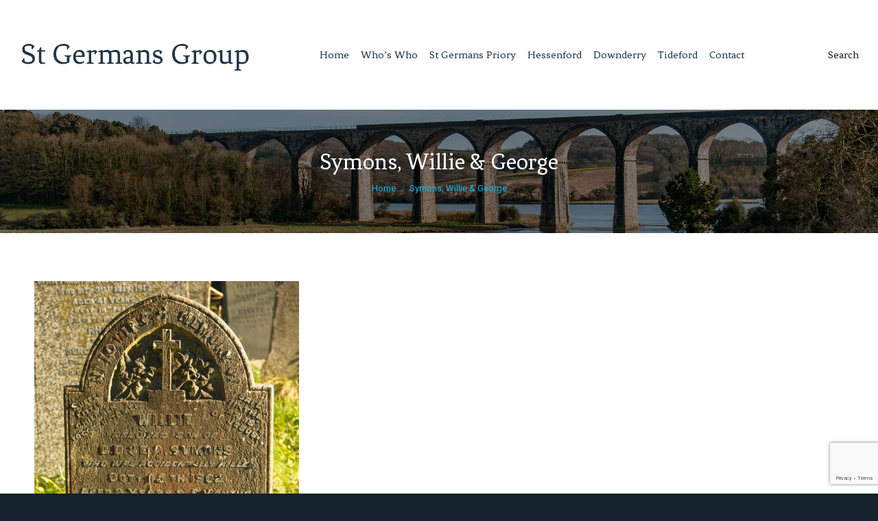

--- FILE ---
content_type: text/html; charset=UTF-8
request_url: https://stgermansparishes.com/dt_gallery/symons-willie-george/symons-willie-george/
body_size: 3931
content:
<!DOCTYPE html> <!--[if !(IE 6) | !(IE 7) | !(IE 8)  ]><!--><html lang="en-GB" class="no-js"> <!--<![endif]--><head><meta charset="UTF-8" /><meta name="viewport" content="width=device-width, initial-scale=1, maximum-scale=1, user-scalable=0"/><meta name="theme-color" content="#0fbcf5"/><link rel="profile" href="https://gmpg.org/xfn/11" /><link media="all" href="https://stgermansparishes.com/wp-content/cache/autoptimize/css/autoptimize_1b945b7aca62b5689f24bf2b891b914e.css" rel="stylesheet"><title>Symons, Willie &amp; George &#8211; St Germans Group Parish</title><meta name='robots' content='max-image-preview:large' /><link rel='dns-prefetch' href='//fonts.googleapis.com' /><link rel="alternate" title="oEmbed (JSON)" type="application/json+oembed" href="https://stgermansparishes.com/wp-json/oembed/1.0/embed?url=https%3A%2F%2Fstgermansparishes.com%2Fdt_gallery%2Fsymons-willie-george%2Fsymons-willie-george%2F" /><link rel="alternate" title="oEmbed (XML)" type="text/xml+oembed" href="https://stgermansparishes.com/wp-json/oembed/1.0/embed?url=https%3A%2F%2Fstgermansparishes.com%2Fdt_gallery%2Fsymons-willie-george%2Fsymons-willie-george%2F&#038;format=xml" /><link rel='stylesheet' id='the7-Defaults-css' href='https://stgermansparishes.com/wp-content/cache/autoptimize/css/autoptimize_single_36ea4805809e6b690c2f5126a0808297.css' media='all' /><link rel='stylesheet' id='the7-css-vars-css' href='https://stgermansparishes.com/wp-content/cache/autoptimize/css/autoptimize_single_739563f193d849eb89d71040edae43ec.css' media='all' /><link rel='stylesheet' id='dt-custom-css' href='https://stgermansparishes.com/wp-content/cache/autoptimize/css/autoptimize_single_1dfa9b0a80fac8376326530f2f63b409.css' media='all' /><link rel='stylesheet' id='dt-media-css' href='https://stgermansparishes.com/wp-content/cache/autoptimize/css/autoptimize_single_528991d7bd7bae82755fe3e24eee3da4.css' media='all' /><link rel='stylesheet' id='the7-mega-menu-css' href='https://stgermansparishes.com/wp-content/cache/autoptimize/css/autoptimize_single_5284cb202cd2b0166666bd061f084673.css' media='all' /><link rel='stylesheet' id='the7-elements-albums-portfolio-css' href='https://stgermansparishes.com/wp-content/cache/autoptimize/css/autoptimize_single_85bbfa6ab7cb8efff8b466913ac9df13.css' media='all' /><link rel='stylesheet' id='the7-elements-css' href='https://stgermansparishes.com/wp-content/cache/autoptimize/css/autoptimize_single_1a67f6945e7345c482efb40802e9ceaa.css' media='all' /> <script src="https://stgermansparishes.com/wp-includes/js/jquery/jquery.min.js" id="jquery-core-js"></script> <link rel="canonical" href="https://stgermansparishes.com/dt_gallery/symons-willie-george/symons-willie-george/" /><meta property="og:site_name" content="St Germans Group Parish" /><meta property="og:title" content="Symons, Willie &amp; George" /><meta property="og:image" content="https://stgermansparishes.com/wp-content/uploads/2017/07/98-1.jpg" /><meta property="og:url" content="https://stgermansparishes.com/dt_gallery/symons-willie-george/symons-willie-george/" /><meta property="og:type" content="article" /><meta name="generator" content="Powered by WPBakery Page Builder - drag and drop page builder for WordPress."/> <noscript><style>.wpb_animate_when_almost_visible { opacity: 1; }</style></noscript> <script async src="https://www.googletagmanager.com/gtag/js?id=UA-163790370-1"></script> </head><body data-rsssl=1 id="the7-body" class="attachment wp-singular attachment-template-default single single-attachment postid-838 attachmentid-838 attachment-jpeg wp-embed-responsive wp-theme-dt-the7 wp-child-theme-stgermansparish the7-core-ver-2.7.12 no-comments dt-responsive-on right-mobile-menu-close-icon ouside-menu-close-icon mobile-hamburger-close-bg-enable mobile-hamburger-close-bg-hover-enable  fade-medium-mobile-menu-close-icon fade-medium-menu-close-icon srcset-enabled btn-flat custom-btn-color custom-btn-hover-color phantom-sticky phantom-disable-decoration phantom-custom-logo-on floating-mobile-menu-icon top-header first-switch-logo-center first-switch-menu-right second-switch-logo-left second-switch-menu-right right-mobile-menu layzr-loading-on popup-message-style the7-ver-14.2.0 dt-fa-compatibility wpb-js-composer js-comp-ver-8.6.1 vc_responsive"><div id="load" class="spinner-loader"><div class="load-wrap"> <svg width="75px" height="75px" xmlns="http://www.w3.org/2000/svg" viewBox="0 0 100 100" preserveAspectRatio="xMidYMid"> <rect class="the7-spinner-animate-1" rx="5" ry="5" transform="rotate(0 50 50) translate(0 -30)"></rect> <rect class="the7-spinner-animate-2" rx="5" ry="5" transform="rotate(30 50 50) translate(0 -30)"></rect> <rect class="the7-spinner-animate-3" rx="5" ry="5" transform="rotate(60 50 50) translate(0 -30)"></rect> <rect class="the7-spinner-animate-4" rx="5" ry="5" transform="rotate(90 50 50) translate(0 -30)"></rect> <rect class="the7-spinner-animate-5" rx="5" ry="5" transform="rotate(120 50 50) translate(0 -30)"></rect> <rect class="the7-spinner-animate-6" rx="5" ry="5" transform="rotate(150 50 50) translate(0 -30)"></rect> <rect class="the7-spinner-animate-7" rx="5" ry="5" transform="rotate(180 50 50) translate(0 -30)"></rect> <rect class="the7-spinner-animate-8" rx="5" ry="5" transform="rotate(210 50 50) translate(0 -30)"></rect> <rect class="the7-spinner-animate-9" rx="5" ry="5" transform="rotate(240 50 50) translate(0 -30)"></rect> <rect class="the7-spinner-animate-10" rx="5" ry="5" transform="rotate(270 50 50) translate(0 -30)"></rect> <rect class="the7-spinner-animate-11" rx="5" ry="5" transform="rotate(300 50 50) translate(0 -30)"></rect> <rect class="the7-spinner-animate-12" rx="5" ry="5" transform="rotate(330 50 50) translate(0 -30)"></rect> </svg></div></div><div id="page" > <a class="skip-link screen-reader-text" href="#content">Skip to content</a><div class="masthead inline-header center widgets full-height full-width shadow-mobile-header-decoration small-mobile-menu-icon mobile-menu-icon-bg-on mobile-menu-icon-hover-bg-on dt-parent-menu-clickable show-sub-menu-on-hover show-device-logo show-mobile-logo" ><div class="top-bar full-width-line top-bar-empty"><div class="top-bar-bg" ></div><div class="mini-widgets left-widgets"></div><div class="mini-widgets right-widgets"></div></div><header class="header-bar" role="banner"><div class="branding"><div id="site-title" class="assistive-text">St Germans Group Parish</div><div id="site-description" class="assistive-text">Your Kingdom come&#8230; Your will be done.</div> <a class="" href="https://stgermansparishes.com/"><img class=" preload-me" src="https://stgermansparishes.com/wp-content/uploads/2017/07/STGG_1@1x.png" srcset="https://stgermansparishes.com/wp-content/uploads/2017/07/STGG_1@1x.png 334w, https://stgermansparishes.com/wp-content/uploads/2017/07/STGG_1@2x.png 668w" width="334" height="48"   sizes="334px" alt="St Germans Group Parish" /><img class="mobile-logo preload-me" src="https://stgermansparishes.com/wp-content/uploads/2017/07/STGG_1@1x.png" srcset="https://stgermansparishes.com/wp-content/uploads/2017/07/STGG_1@1x.png 334w, https://stgermansparishes.com/wp-content/uploads/2017/07/STGG_1@2x.png 668w" width="334" height="48"   sizes="334px" alt="St Germans Group Parish" /></a></div><ul id="primary-menu" class="main-nav bg-outline-decoration hover-bg-decoration hover-line-decoration active-bg-decoration active-line-decoration outside-item-remove-margin"><li class="menu-item menu-item-type-post_type menu-item-object-page menu-item-home menu-item-37 first depth-0"><a href='https://stgermansparishes.com/' data-level='1'><span class="menu-item-text"><span class="menu-text">Home</span></span></a></li><li class="menu-item menu-item-type-post_type menu-item-object-page menu-item-45 depth-0"><a href='https://stgermansparishes.com/whos-who/' data-level='1'><span class="menu-item-text"><span class="menu-text">Who&#8217;s Who</span></span></a></li><li class="menu-item menu-item-type-post_type menu-item-object-page menu-item-43 depth-0"><a href='https://stgermansparishes.com/st-germans/' data-level='1'><span class="menu-item-text"><span class="menu-text">St Germans Priory</span></span></a></li><li class="menu-item menu-item-type-post_type menu-item-object-page menu-item-has-children menu-item-40 has-children depth-0"><a href='https://stgermansparishes.com/hessenford/' data-level='1' aria-haspopup='true' aria-expanded='false'><span class="menu-item-text"><span class="menu-text">Hessenford</span></span></a><ul class="sub-nav hover-style-bg" role="group"><li class="menu-item menu-item-type-post_type menu-item-object-page menu-item-39 first depth-1"><a href='https://stgermansparishes.com/graveyard/' data-level='2'><span class="menu-item-text"><span class="menu-text">Hessenford Graveyard</span></span></a></li></ul></li><li class="menu-item menu-item-type-post_type menu-item-object-page menu-item-38 depth-0"><a href='https://stgermansparishes.com/downderry/' data-level='1'><span class="menu-item-text"><span class="menu-text">Downderry</span></span></a></li><li class="menu-item menu-item-type-post_type menu-item-object-page menu-item-44 depth-0"><a href='https://stgermansparishes.com/tideford/' data-level='1'><span class="menu-item-text"><span class="menu-text">Tideford</span></span></a></li><li class="menu-item menu-item-type-post_type menu-item-object-page menu-item-2045 last depth-0"><a href='https://stgermansparishes.com/contact/' data-level='1'><span class="menu-item-text"><span class="menu-text">Contact</span></span></a></li></ul><div class="mini-widgets"><div class="mini-search show-on-desktop in-menu-first-switch in-menu-second-switch popup-search custom-icon"><form class="searchform mini-widget-searchform" role="search" method="get" action="https://stgermansparishes.com/"><div class="screen-reader-text">Search:</div> <a href="" class="submit"><i class=" mw-icon the7-mw-icon-search"></i><span>Search</span></a><div class="popup-search-wrap"> <input type="text" aria-label="Search" class="field searchform-s" name="s" value="" placeholder="Type and hit enter …" title="Search form"/> <a href="" class="search-icon"  aria-label="Search"><i class="the7-mw-icon-search" aria-hidden="true"></i></a></div> <input type="submit" class="assistive-text searchsubmit" value="Go!"/></form></div></div></header></div><div role="navigation" aria-label="Main Menu" class="dt-mobile-header mobile-menu-show-divider"><div class="dt-close-mobile-menu-icon" aria-label="Close" role="button" tabindex="0"><div class="close-line-wrap"><span class="close-line"></span><span class="close-line"></span><span class="close-line"></span></div></div><ul id="mobile-menu" class="mobile-main-nav"><li class="menu-item menu-item-type-post_type menu-item-object-page menu-item-home menu-item-37 first depth-0"><a href='https://stgermansparishes.com/' data-level='1'><span class="menu-item-text"><span class="menu-text">Home</span></span></a></li><li class="menu-item menu-item-type-post_type menu-item-object-page menu-item-45 depth-0"><a href='https://stgermansparishes.com/whos-who/' data-level='1'><span class="menu-item-text"><span class="menu-text">Who&#8217;s Who</span></span></a></li><li class="menu-item menu-item-type-post_type menu-item-object-page menu-item-43 depth-0"><a href='https://stgermansparishes.com/st-germans/' data-level='1'><span class="menu-item-text"><span class="menu-text">St Germans Priory</span></span></a></li><li class="menu-item menu-item-type-post_type menu-item-object-page menu-item-has-children menu-item-40 has-children depth-0"><a href='https://stgermansparishes.com/hessenford/' data-level='1' aria-haspopup='true' aria-expanded='false'><span class="menu-item-text"><span class="menu-text">Hessenford</span></span></a><ul class="sub-nav hover-style-bg" role="group"><li class="menu-item menu-item-type-post_type menu-item-object-page menu-item-39 first depth-1"><a href='https://stgermansparishes.com/graveyard/' data-level='2'><span class="menu-item-text"><span class="menu-text">Hessenford Graveyard</span></span></a></li></ul></li><li class="menu-item menu-item-type-post_type menu-item-object-page menu-item-38 depth-0"><a href='https://stgermansparishes.com/downderry/' data-level='1'><span class="menu-item-text"><span class="menu-text">Downderry</span></span></a></li><li class="menu-item menu-item-type-post_type menu-item-object-page menu-item-44 depth-0"><a href='https://stgermansparishes.com/tideford/' data-level='1'><span class="menu-item-text"><span class="menu-text">Tideford</span></span></a></li><li class="menu-item menu-item-type-post_type menu-item-object-page menu-item-2045 last depth-0"><a href='https://stgermansparishes.com/contact/' data-level='1'><span class="menu-item-text"><span class="menu-text">Contact</span></span></a></li></ul><div class='mobile-mini-widgets-in-menu'></div></div><div class="page-title title-center solid-bg page-title-responsive-enabled bg-img-enabled"><div class="wf-wrap"><div class="page-title-head hgroup"><h1 class="entry-title">Symons, Willie &amp; George</h1></div><div class="page-title-breadcrumbs"><div class="assistive-text">You are here:</div><ol class="breadcrumbs text-small" itemscope itemtype="https://schema.org/BreadcrumbList"><li itemprop="itemListElement" itemscope itemtype="https://schema.org/ListItem"><a itemprop="item" href="https://stgermansparishes.com/" title="Home"><span itemprop="name">Home</span></a><meta itemprop="position" content="1" /></li><li class="current" itemprop="itemListElement" itemscope itemtype="https://schema.org/ListItem"><span itemprop="name">Symons, Willie &amp; George</span><meta itemprop="position" content="2" /></li></ol></div></div></div><div id="main" class="sidebar-none sidebar-divider-vertical"><div class="main-gradient"></div><div class="wf-wrap"><div class="wf-container-main"><div id="content" class="content" role="main"><article id="post-838" class="post-838 attachment type-attachment status-inherit description-off"> <img class="alignleft preload-me lazy-load aspect" src="data:image/svg+xml,%3Csvg%20xmlns%3D&#39;http%3A%2F%2Fwww.w3.org%2F2000%2Fsvg&#39;%20viewBox%3D&#39;0%200%20386%20640&#39;%2F%3E" data-src="https://stgermansparishes.com/wp-content/uploads/2017/07/98-1.jpg" data-srcset="https://stgermansparishes.com/wp-content/uploads/2017/07/98-1.jpg 386w" loading="eager" style="--ratio: 386 / 640" sizes="(max-width: 386px) 100vw, 386px" width="386" height="640"  alt=""/></article></div></div></div></div><footer id="footer" class="footer solid-bg"  role="contentinfo"><div id="bottom-bar" class="full-width-line logo-left"><div class="wf-wrap"><div class="wf-container-bottom"><div class="wf-float-left"> © St Germans Group Parish. Website: <a href="http://skim.co.uk" target="_blank">Skim</a>.</div><div class="wf-float-right"><div class="mini-nav"><ul id="bottom-menu"><li class="menu-item menu-item-type-post_type menu-item-object-page menu-item-home menu-item-37 first depth-0"><a href='https://stgermansparishes.com/' data-level='1'><span class="menu-item-text"><span class="menu-text">Home</span></span></a></li><li class="menu-item menu-item-type-post_type menu-item-object-page menu-item-45 depth-0"><a href='https://stgermansparishes.com/whos-who/' data-level='1'><span class="menu-item-text"><span class="menu-text">Who&#8217;s Who</span></span></a></li><li class="menu-item menu-item-type-post_type menu-item-object-page menu-item-43 depth-0"><a href='https://stgermansparishes.com/st-germans/' data-level='1'><span class="menu-item-text"><span class="menu-text">St Germans Priory</span></span></a></li><li class="menu-item menu-item-type-post_type menu-item-object-page menu-item-has-children menu-item-40 has-children depth-0"><a href='https://stgermansparishes.com/hessenford/' data-level='1' aria-haspopup='true' aria-expanded='false'><span class="menu-item-text"><span class="menu-text">Hessenford</span></span></a><ul class="footer-sub-nav hover-style-bg" role="group"><li class="menu-item menu-item-type-post_type menu-item-object-page menu-item-39 first depth-1"><a href='https://stgermansparishes.com/graveyard/' data-level='2'><span class="menu-item-text"><span class="menu-text">Hessenford Graveyard</span></span></a></li></ul></li><li class="menu-item menu-item-type-post_type menu-item-object-page menu-item-38 depth-0"><a href='https://stgermansparishes.com/downderry/' data-level='1'><span class="menu-item-text"><span class="menu-text">Downderry</span></span></a></li><li class="menu-item menu-item-type-post_type menu-item-object-page menu-item-44 depth-0"><a href='https://stgermansparishes.com/tideford/' data-level='1'><span class="menu-item-text"><span class="menu-text">Tideford</span></span></a></li><li class="menu-item menu-item-type-post_type menu-item-object-page menu-item-2045 last depth-0"><a href='https://stgermansparishes.com/contact/' data-level='1'><span class="menu-item-text"><span class="menu-text">Contact</span></span></a></li></ul><div class="menu-select"><span class="customSelect1"><span class="customSelectInner">Main Menu</span></span></div></div></div></div></div></div></footer> <a href="#" class="scroll-top"><svg version="1.1" xmlns="http://www.w3.org/2000/svg" xmlns:xlink="http://www.w3.org/1999/xlink" x="0px" y="0px"
 viewBox="0 0 16 16" style="enable-background:new 0 0 16 16;" xml:space="preserve"> <path d="M11.7,6.3l-3-3C8.5,3.1,8.3,3,8,3c0,0,0,0,0,0C7.7,3,7.5,3.1,7.3,3.3l-3,3c-0.4,0.4-0.4,1,0,1.4c0.4,0.4,1,0.4,1.4,0L7,6.4
 V12c0,0.6,0.4,1,1,1s1-0.4,1-1V6.4l1.3,1.3c0.4,0.4,1,0.4,1.4,0C11.9,7.5,12,7.3,12,7S11.9,6.5,11.7,6.3z"/> </svg><span class="screen-reader-text">Go to Top</span></a></div> <script type="speculationrules">{"prefetch":[{"source":"document","where":{"and":[{"href_matches":"/*"},{"not":{"href_matches":["/wp-*.php","/wp-admin/*","/wp-content/uploads/*","/wp-content/*","/wp-content/plugins/*","/wp-content/themes/stgermansparish/*","/wp-content/themes/dt-the7/*","/*\\?(.+)"]}},{"not":{"selector_matches":"a[rel~=\"nofollow\"]"}},{"not":{"selector_matches":".no-prefetch, .no-prefetch a"}}]},"eagerness":"conservative"}]}</script> <script src="https://stgermansparishes.com/wp-includes/js/dist/hooks.min.js" id="wp-hooks-js"></script> <script src="https://stgermansparishes.com/wp-includes/js/dist/i18n.min.js" id="wp-i18n-js"></script> <script src="https://www.google.com/recaptcha/api.js?render=6LcJ4VcjAAAAANJByLhYQEjWnhS6mPM_zpcUm6eM&amp;ver=3.0" id="google-recaptcha-js"></script> <script src="https://stgermansparishes.com/wp-includes/js/dist/vendor/wp-polyfill.min.js" id="wp-polyfill-js"></script> <div class="pswp" tabindex="-1" role="dialog" aria-hidden="true"><div class="pswp__bg"></div><div class="pswp__scroll-wrap"><div class="pswp__container"><div class="pswp__item"></div><div class="pswp__item"></div><div class="pswp__item"></div></div><div class="pswp__ui pswp__ui--hidden"><div class="pswp__top-bar"><div class="pswp__counter"></div> <button class="pswp__button pswp__button--close" title="Close (Esc)" aria-label="Close (Esc)"></button> <button class="pswp__button pswp__button--share" title="Share" aria-label="Share"></button> <button class="pswp__button pswp__button--fs" title="Toggle fullscreen" aria-label="Toggle fullscreen"></button> <button class="pswp__button pswp__button--zoom" title="Zoom in/out" aria-label="Zoom in/out"></button><div class="pswp__preloader"><div class="pswp__preloader__icn"><div class="pswp__preloader__cut"><div class="pswp__preloader__donut"></div></div></div></div></div><div class="pswp__share-modal pswp__share-modal--hidden pswp__single-tap"><div class="pswp__share-tooltip"></div></div> <button class="pswp__button pswp__button--arrow--left" title="Previous (arrow left)" aria-label="Previous (arrow left)"> </button> <button class="pswp__button pswp__button--arrow--right" title="Next (arrow right)" aria-label="Next (arrow right)"> </button><div class="pswp__caption"><div class="pswp__caption__center"></div></div></div></div></div> <script defer src="https://stgermansparishes.com/wp-content/cache/autoptimize/js/autoptimize_3e1a9171e650b4a30174111e8c4f45c0.js"></script></body></html>

--- FILE ---
content_type: text/html; charset=utf-8
request_url: https://www.google.com/recaptcha/api2/anchor?ar=1&k=6LcJ4VcjAAAAANJByLhYQEjWnhS6mPM_zpcUm6eM&co=aHR0cHM6Ly9zdGdlcm1hbnNwYXJpc2hlcy5jb206NDQz&hl=en&v=N67nZn4AqZkNcbeMu4prBgzg&size=invisible&anchor-ms=20000&execute-ms=30000&cb=fn8jifw4tkz5
body_size: 48555
content:
<!DOCTYPE HTML><html dir="ltr" lang="en"><head><meta http-equiv="Content-Type" content="text/html; charset=UTF-8">
<meta http-equiv="X-UA-Compatible" content="IE=edge">
<title>reCAPTCHA</title>
<style type="text/css">
/* cyrillic-ext */
@font-face {
  font-family: 'Roboto';
  font-style: normal;
  font-weight: 400;
  font-stretch: 100%;
  src: url(//fonts.gstatic.com/s/roboto/v48/KFO7CnqEu92Fr1ME7kSn66aGLdTylUAMa3GUBHMdazTgWw.woff2) format('woff2');
  unicode-range: U+0460-052F, U+1C80-1C8A, U+20B4, U+2DE0-2DFF, U+A640-A69F, U+FE2E-FE2F;
}
/* cyrillic */
@font-face {
  font-family: 'Roboto';
  font-style: normal;
  font-weight: 400;
  font-stretch: 100%;
  src: url(//fonts.gstatic.com/s/roboto/v48/KFO7CnqEu92Fr1ME7kSn66aGLdTylUAMa3iUBHMdazTgWw.woff2) format('woff2');
  unicode-range: U+0301, U+0400-045F, U+0490-0491, U+04B0-04B1, U+2116;
}
/* greek-ext */
@font-face {
  font-family: 'Roboto';
  font-style: normal;
  font-weight: 400;
  font-stretch: 100%;
  src: url(//fonts.gstatic.com/s/roboto/v48/KFO7CnqEu92Fr1ME7kSn66aGLdTylUAMa3CUBHMdazTgWw.woff2) format('woff2');
  unicode-range: U+1F00-1FFF;
}
/* greek */
@font-face {
  font-family: 'Roboto';
  font-style: normal;
  font-weight: 400;
  font-stretch: 100%;
  src: url(//fonts.gstatic.com/s/roboto/v48/KFO7CnqEu92Fr1ME7kSn66aGLdTylUAMa3-UBHMdazTgWw.woff2) format('woff2');
  unicode-range: U+0370-0377, U+037A-037F, U+0384-038A, U+038C, U+038E-03A1, U+03A3-03FF;
}
/* math */
@font-face {
  font-family: 'Roboto';
  font-style: normal;
  font-weight: 400;
  font-stretch: 100%;
  src: url(//fonts.gstatic.com/s/roboto/v48/KFO7CnqEu92Fr1ME7kSn66aGLdTylUAMawCUBHMdazTgWw.woff2) format('woff2');
  unicode-range: U+0302-0303, U+0305, U+0307-0308, U+0310, U+0312, U+0315, U+031A, U+0326-0327, U+032C, U+032F-0330, U+0332-0333, U+0338, U+033A, U+0346, U+034D, U+0391-03A1, U+03A3-03A9, U+03B1-03C9, U+03D1, U+03D5-03D6, U+03F0-03F1, U+03F4-03F5, U+2016-2017, U+2034-2038, U+203C, U+2040, U+2043, U+2047, U+2050, U+2057, U+205F, U+2070-2071, U+2074-208E, U+2090-209C, U+20D0-20DC, U+20E1, U+20E5-20EF, U+2100-2112, U+2114-2115, U+2117-2121, U+2123-214F, U+2190, U+2192, U+2194-21AE, U+21B0-21E5, U+21F1-21F2, U+21F4-2211, U+2213-2214, U+2216-22FF, U+2308-230B, U+2310, U+2319, U+231C-2321, U+2336-237A, U+237C, U+2395, U+239B-23B7, U+23D0, U+23DC-23E1, U+2474-2475, U+25AF, U+25B3, U+25B7, U+25BD, U+25C1, U+25CA, U+25CC, U+25FB, U+266D-266F, U+27C0-27FF, U+2900-2AFF, U+2B0E-2B11, U+2B30-2B4C, U+2BFE, U+3030, U+FF5B, U+FF5D, U+1D400-1D7FF, U+1EE00-1EEFF;
}
/* symbols */
@font-face {
  font-family: 'Roboto';
  font-style: normal;
  font-weight: 400;
  font-stretch: 100%;
  src: url(//fonts.gstatic.com/s/roboto/v48/KFO7CnqEu92Fr1ME7kSn66aGLdTylUAMaxKUBHMdazTgWw.woff2) format('woff2');
  unicode-range: U+0001-000C, U+000E-001F, U+007F-009F, U+20DD-20E0, U+20E2-20E4, U+2150-218F, U+2190, U+2192, U+2194-2199, U+21AF, U+21E6-21F0, U+21F3, U+2218-2219, U+2299, U+22C4-22C6, U+2300-243F, U+2440-244A, U+2460-24FF, U+25A0-27BF, U+2800-28FF, U+2921-2922, U+2981, U+29BF, U+29EB, U+2B00-2BFF, U+4DC0-4DFF, U+FFF9-FFFB, U+10140-1018E, U+10190-1019C, U+101A0, U+101D0-101FD, U+102E0-102FB, U+10E60-10E7E, U+1D2C0-1D2D3, U+1D2E0-1D37F, U+1F000-1F0FF, U+1F100-1F1AD, U+1F1E6-1F1FF, U+1F30D-1F30F, U+1F315, U+1F31C, U+1F31E, U+1F320-1F32C, U+1F336, U+1F378, U+1F37D, U+1F382, U+1F393-1F39F, U+1F3A7-1F3A8, U+1F3AC-1F3AF, U+1F3C2, U+1F3C4-1F3C6, U+1F3CA-1F3CE, U+1F3D4-1F3E0, U+1F3ED, U+1F3F1-1F3F3, U+1F3F5-1F3F7, U+1F408, U+1F415, U+1F41F, U+1F426, U+1F43F, U+1F441-1F442, U+1F444, U+1F446-1F449, U+1F44C-1F44E, U+1F453, U+1F46A, U+1F47D, U+1F4A3, U+1F4B0, U+1F4B3, U+1F4B9, U+1F4BB, U+1F4BF, U+1F4C8-1F4CB, U+1F4D6, U+1F4DA, U+1F4DF, U+1F4E3-1F4E6, U+1F4EA-1F4ED, U+1F4F7, U+1F4F9-1F4FB, U+1F4FD-1F4FE, U+1F503, U+1F507-1F50B, U+1F50D, U+1F512-1F513, U+1F53E-1F54A, U+1F54F-1F5FA, U+1F610, U+1F650-1F67F, U+1F687, U+1F68D, U+1F691, U+1F694, U+1F698, U+1F6AD, U+1F6B2, U+1F6B9-1F6BA, U+1F6BC, U+1F6C6-1F6CF, U+1F6D3-1F6D7, U+1F6E0-1F6EA, U+1F6F0-1F6F3, U+1F6F7-1F6FC, U+1F700-1F7FF, U+1F800-1F80B, U+1F810-1F847, U+1F850-1F859, U+1F860-1F887, U+1F890-1F8AD, U+1F8B0-1F8BB, U+1F8C0-1F8C1, U+1F900-1F90B, U+1F93B, U+1F946, U+1F984, U+1F996, U+1F9E9, U+1FA00-1FA6F, U+1FA70-1FA7C, U+1FA80-1FA89, U+1FA8F-1FAC6, U+1FACE-1FADC, U+1FADF-1FAE9, U+1FAF0-1FAF8, U+1FB00-1FBFF;
}
/* vietnamese */
@font-face {
  font-family: 'Roboto';
  font-style: normal;
  font-weight: 400;
  font-stretch: 100%;
  src: url(//fonts.gstatic.com/s/roboto/v48/KFO7CnqEu92Fr1ME7kSn66aGLdTylUAMa3OUBHMdazTgWw.woff2) format('woff2');
  unicode-range: U+0102-0103, U+0110-0111, U+0128-0129, U+0168-0169, U+01A0-01A1, U+01AF-01B0, U+0300-0301, U+0303-0304, U+0308-0309, U+0323, U+0329, U+1EA0-1EF9, U+20AB;
}
/* latin-ext */
@font-face {
  font-family: 'Roboto';
  font-style: normal;
  font-weight: 400;
  font-stretch: 100%;
  src: url(//fonts.gstatic.com/s/roboto/v48/KFO7CnqEu92Fr1ME7kSn66aGLdTylUAMa3KUBHMdazTgWw.woff2) format('woff2');
  unicode-range: U+0100-02BA, U+02BD-02C5, U+02C7-02CC, U+02CE-02D7, U+02DD-02FF, U+0304, U+0308, U+0329, U+1D00-1DBF, U+1E00-1E9F, U+1EF2-1EFF, U+2020, U+20A0-20AB, U+20AD-20C0, U+2113, U+2C60-2C7F, U+A720-A7FF;
}
/* latin */
@font-face {
  font-family: 'Roboto';
  font-style: normal;
  font-weight: 400;
  font-stretch: 100%;
  src: url(//fonts.gstatic.com/s/roboto/v48/KFO7CnqEu92Fr1ME7kSn66aGLdTylUAMa3yUBHMdazQ.woff2) format('woff2');
  unicode-range: U+0000-00FF, U+0131, U+0152-0153, U+02BB-02BC, U+02C6, U+02DA, U+02DC, U+0304, U+0308, U+0329, U+2000-206F, U+20AC, U+2122, U+2191, U+2193, U+2212, U+2215, U+FEFF, U+FFFD;
}
/* cyrillic-ext */
@font-face {
  font-family: 'Roboto';
  font-style: normal;
  font-weight: 500;
  font-stretch: 100%;
  src: url(//fonts.gstatic.com/s/roboto/v48/KFO7CnqEu92Fr1ME7kSn66aGLdTylUAMa3GUBHMdazTgWw.woff2) format('woff2');
  unicode-range: U+0460-052F, U+1C80-1C8A, U+20B4, U+2DE0-2DFF, U+A640-A69F, U+FE2E-FE2F;
}
/* cyrillic */
@font-face {
  font-family: 'Roboto';
  font-style: normal;
  font-weight: 500;
  font-stretch: 100%;
  src: url(//fonts.gstatic.com/s/roboto/v48/KFO7CnqEu92Fr1ME7kSn66aGLdTylUAMa3iUBHMdazTgWw.woff2) format('woff2');
  unicode-range: U+0301, U+0400-045F, U+0490-0491, U+04B0-04B1, U+2116;
}
/* greek-ext */
@font-face {
  font-family: 'Roboto';
  font-style: normal;
  font-weight: 500;
  font-stretch: 100%;
  src: url(//fonts.gstatic.com/s/roboto/v48/KFO7CnqEu92Fr1ME7kSn66aGLdTylUAMa3CUBHMdazTgWw.woff2) format('woff2');
  unicode-range: U+1F00-1FFF;
}
/* greek */
@font-face {
  font-family: 'Roboto';
  font-style: normal;
  font-weight: 500;
  font-stretch: 100%;
  src: url(//fonts.gstatic.com/s/roboto/v48/KFO7CnqEu92Fr1ME7kSn66aGLdTylUAMa3-UBHMdazTgWw.woff2) format('woff2');
  unicode-range: U+0370-0377, U+037A-037F, U+0384-038A, U+038C, U+038E-03A1, U+03A3-03FF;
}
/* math */
@font-face {
  font-family: 'Roboto';
  font-style: normal;
  font-weight: 500;
  font-stretch: 100%;
  src: url(//fonts.gstatic.com/s/roboto/v48/KFO7CnqEu92Fr1ME7kSn66aGLdTylUAMawCUBHMdazTgWw.woff2) format('woff2');
  unicode-range: U+0302-0303, U+0305, U+0307-0308, U+0310, U+0312, U+0315, U+031A, U+0326-0327, U+032C, U+032F-0330, U+0332-0333, U+0338, U+033A, U+0346, U+034D, U+0391-03A1, U+03A3-03A9, U+03B1-03C9, U+03D1, U+03D5-03D6, U+03F0-03F1, U+03F4-03F5, U+2016-2017, U+2034-2038, U+203C, U+2040, U+2043, U+2047, U+2050, U+2057, U+205F, U+2070-2071, U+2074-208E, U+2090-209C, U+20D0-20DC, U+20E1, U+20E5-20EF, U+2100-2112, U+2114-2115, U+2117-2121, U+2123-214F, U+2190, U+2192, U+2194-21AE, U+21B0-21E5, U+21F1-21F2, U+21F4-2211, U+2213-2214, U+2216-22FF, U+2308-230B, U+2310, U+2319, U+231C-2321, U+2336-237A, U+237C, U+2395, U+239B-23B7, U+23D0, U+23DC-23E1, U+2474-2475, U+25AF, U+25B3, U+25B7, U+25BD, U+25C1, U+25CA, U+25CC, U+25FB, U+266D-266F, U+27C0-27FF, U+2900-2AFF, U+2B0E-2B11, U+2B30-2B4C, U+2BFE, U+3030, U+FF5B, U+FF5D, U+1D400-1D7FF, U+1EE00-1EEFF;
}
/* symbols */
@font-face {
  font-family: 'Roboto';
  font-style: normal;
  font-weight: 500;
  font-stretch: 100%;
  src: url(//fonts.gstatic.com/s/roboto/v48/KFO7CnqEu92Fr1ME7kSn66aGLdTylUAMaxKUBHMdazTgWw.woff2) format('woff2');
  unicode-range: U+0001-000C, U+000E-001F, U+007F-009F, U+20DD-20E0, U+20E2-20E4, U+2150-218F, U+2190, U+2192, U+2194-2199, U+21AF, U+21E6-21F0, U+21F3, U+2218-2219, U+2299, U+22C4-22C6, U+2300-243F, U+2440-244A, U+2460-24FF, U+25A0-27BF, U+2800-28FF, U+2921-2922, U+2981, U+29BF, U+29EB, U+2B00-2BFF, U+4DC0-4DFF, U+FFF9-FFFB, U+10140-1018E, U+10190-1019C, U+101A0, U+101D0-101FD, U+102E0-102FB, U+10E60-10E7E, U+1D2C0-1D2D3, U+1D2E0-1D37F, U+1F000-1F0FF, U+1F100-1F1AD, U+1F1E6-1F1FF, U+1F30D-1F30F, U+1F315, U+1F31C, U+1F31E, U+1F320-1F32C, U+1F336, U+1F378, U+1F37D, U+1F382, U+1F393-1F39F, U+1F3A7-1F3A8, U+1F3AC-1F3AF, U+1F3C2, U+1F3C4-1F3C6, U+1F3CA-1F3CE, U+1F3D4-1F3E0, U+1F3ED, U+1F3F1-1F3F3, U+1F3F5-1F3F7, U+1F408, U+1F415, U+1F41F, U+1F426, U+1F43F, U+1F441-1F442, U+1F444, U+1F446-1F449, U+1F44C-1F44E, U+1F453, U+1F46A, U+1F47D, U+1F4A3, U+1F4B0, U+1F4B3, U+1F4B9, U+1F4BB, U+1F4BF, U+1F4C8-1F4CB, U+1F4D6, U+1F4DA, U+1F4DF, U+1F4E3-1F4E6, U+1F4EA-1F4ED, U+1F4F7, U+1F4F9-1F4FB, U+1F4FD-1F4FE, U+1F503, U+1F507-1F50B, U+1F50D, U+1F512-1F513, U+1F53E-1F54A, U+1F54F-1F5FA, U+1F610, U+1F650-1F67F, U+1F687, U+1F68D, U+1F691, U+1F694, U+1F698, U+1F6AD, U+1F6B2, U+1F6B9-1F6BA, U+1F6BC, U+1F6C6-1F6CF, U+1F6D3-1F6D7, U+1F6E0-1F6EA, U+1F6F0-1F6F3, U+1F6F7-1F6FC, U+1F700-1F7FF, U+1F800-1F80B, U+1F810-1F847, U+1F850-1F859, U+1F860-1F887, U+1F890-1F8AD, U+1F8B0-1F8BB, U+1F8C0-1F8C1, U+1F900-1F90B, U+1F93B, U+1F946, U+1F984, U+1F996, U+1F9E9, U+1FA00-1FA6F, U+1FA70-1FA7C, U+1FA80-1FA89, U+1FA8F-1FAC6, U+1FACE-1FADC, U+1FADF-1FAE9, U+1FAF0-1FAF8, U+1FB00-1FBFF;
}
/* vietnamese */
@font-face {
  font-family: 'Roboto';
  font-style: normal;
  font-weight: 500;
  font-stretch: 100%;
  src: url(//fonts.gstatic.com/s/roboto/v48/KFO7CnqEu92Fr1ME7kSn66aGLdTylUAMa3OUBHMdazTgWw.woff2) format('woff2');
  unicode-range: U+0102-0103, U+0110-0111, U+0128-0129, U+0168-0169, U+01A0-01A1, U+01AF-01B0, U+0300-0301, U+0303-0304, U+0308-0309, U+0323, U+0329, U+1EA0-1EF9, U+20AB;
}
/* latin-ext */
@font-face {
  font-family: 'Roboto';
  font-style: normal;
  font-weight: 500;
  font-stretch: 100%;
  src: url(//fonts.gstatic.com/s/roboto/v48/KFO7CnqEu92Fr1ME7kSn66aGLdTylUAMa3KUBHMdazTgWw.woff2) format('woff2');
  unicode-range: U+0100-02BA, U+02BD-02C5, U+02C7-02CC, U+02CE-02D7, U+02DD-02FF, U+0304, U+0308, U+0329, U+1D00-1DBF, U+1E00-1E9F, U+1EF2-1EFF, U+2020, U+20A0-20AB, U+20AD-20C0, U+2113, U+2C60-2C7F, U+A720-A7FF;
}
/* latin */
@font-face {
  font-family: 'Roboto';
  font-style: normal;
  font-weight: 500;
  font-stretch: 100%;
  src: url(//fonts.gstatic.com/s/roboto/v48/KFO7CnqEu92Fr1ME7kSn66aGLdTylUAMa3yUBHMdazQ.woff2) format('woff2');
  unicode-range: U+0000-00FF, U+0131, U+0152-0153, U+02BB-02BC, U+02C6, U+02DA, U+02DC, U+0304, U+0308, U+0329, U+2000-206F, U+20AC, U+2122, U+2191, U+2193, U+2212, U+2215, U+FEFF, U+FFFD;
}
/* cyrillic-ext */
@font-face {
  font-family: 'Roboto';
  font-style: normal;
  font-weight: 900;
  font-stretch: 100%;
  src: url(//fonts.gstatic.com/s/roboto/v48/KFO7CnqEu92Fr1ME7kSn66aGLdTylUAMa3GUBHMdazTgWw.woff2) format('woff2');
  unicode-range: U+0460-052F, U+1C80-1C8A, U+20B4, U+2DE0-2DFF, U+A640-A69F, U+FE2E-FE2F;
}
/* cyrillic */
@font-face {
  font-family: 'Roboto';
  font-style: normal;
  font-weight: 900;
  font-stretch: 100%;
  src: url(//fonts.gstatic.com/s/roboto/v48/KFO7CnqEu92Fr1ME7kSn66aGLdTylUAMa3iUBHMdazTgWw.woff2) format('woff2');
  unicode-range: U+0301, U+0400-045F, U+0490-0491, U+04B0-04B1, U+2116;
}
/* greek-ext */
@font-face {
  font-family: 'Roboto';
  font-style: normal;
  font-weight: 900;
  font-stretch: 100%;
  src: url(//fonts.gstatic.com/s/roboto/v48/KFO7CnqEu92Fr1ME7kSn66aGLdTylUAMa3CUBHMdazTgWw.woff2) format('woff2');
  unicode-range: U+1F00-1FFF;
}
/* greek */
@font-face {
  font-family: 'Roboto';
  font-style: normal;
  font-weight: 900;
  font-stretch: 100%;
  src: url(//fonts.gstatic.com/s/roboto/v48/KFO7CnqEu92Fr1ME7kSn66aGLdTylUAMa3-UBHMdazTgWw.woff2) format('woff2');
  unicode-range: U+0370-0377, U+037A-037F, U+0384-038A, U+038C, U+038E-03A1, U+03A3-03FF;
}
/* math */
@font-face {
  font-family: 'Roboto';
  font-style: normal;
  font-weight: 900;
  font-stretch: 100%;
  src: url(//fonts.gstatic.com/s/roboto/v48/KFO7CnqEu92Fr1ME7kSn66aGLdTylUAMawCUBHMdazTgWw.woff2) format('woff2');
  unicode-range: U+0302-0303, U+0305, U+0307-0308, U+0310, U+0312, U+0315, U+031A, U+0326-0327, U+032C, U+032F-0330, U+0332-0333, U+0338, U+033A, U+0346, U+034D, U+0391-03A1, U+03A3-03A9, U+03B1-03C9, U+03D1, U+03D5-03D6, U+03F0-03F1, U+03F4-03F5, U+2016-2017, U+2034-2038, U+203C, U+2040, U+2043, U+2047, U+2050, U+2057, U+205F, U+2070-2071, U+2074-208E, U+2090-209C, U+20D0-20DC, U+20E1, U+20E5-20EF, U+2100-2112, U+2114-2115, U+2117-2121, U+2123-214F, U+2190, U+2192, U+2194-21AE, U+21B0-21E5, U+21F1-21F2, U+21F4-2211, U+2213-2214, U+2216-22FF, U+2308-230B, U+2310, U+2319, U+231C-2321, U+2336-237A, U+237C, U+2395, U+239B-23B7, U+23D0, U+23DC-23E1, U+2474-2475, U+25AF, U+25B3, U+25B7, U+25BD, U+25C1, U+25CA, U+25CC, U+25FB, U+266D-266F, U+27C0-27FF, U+2900-2AFF, U+2B0E-2B11, U+2B30-2B4C, U+2BFE, U+3030, U+FF5B, U+FF5D, U+1D400-1D7FF, U+1EE00-1EEFF;
}
/* symbols */
@font-face {
  font-family: 'Roboto';
  font-style: normal;
  font-weight: 900;
  font-stretch: 100%;
  src: url(//fonts.gstatic.com/s/roboto/v48/KFO7CnqEu92Fr1ME7kSn66aGLdTylUAMaxKUBHMdazTgWw.woff2) format('woff2');
  unicode-range: U+0001-000C, U+000E-001F, U+007F-009F, U+20DD-20E0, U+20E2-20E4, U+2150-218F, U+2190, U+2192, U+2194-2199, U+21AF, U+21E6-21F0, U+21F3, U+2218-2219, U+2299, U+22C4-22C6, U+2300-243F, U+2440-244A, U+2460-24FF, U+25A0-27BF, U+2800-28FF, U+2921-2922, U+2981, U+29BF, U+29EB, U+2B00-2BFF, U+4DC0-4DFF, U+FFF9-FFFB, U+10140-1018E, U+10190-1019C, U+101A0, U+101D0-101FD, U+102E0-102FB, U+10E60-10E7E, U+1D2C0-1D2D3, U+1D2E0-1D37F, U+1F000-1F0FF, U+1F100-1F1AD, U+1F1E6-1F1FF, U+1F30D-1F30F, U+1F315, U+1F31C, U+1F31E, U+1F320-1F32C, U+1F336, U+1F378, U+1F37D, U+1F382, U+1F393-1F39F, U+1F3A7-1F3A8, U+1F3AC-1F3AF, U+1F3C2, U+1F3C4-1F3C6, U+1F3CA-1F3CE, U+1F3D4-1F3E0, U+1F3ED, U+1F3F1-1F3F3, U+1F3F5-1F3F7, U+1F408, U+1F415, U+1F41F, U+1F426, U+1F43F, U+1F441-1F442, U+1F444, U+1F446-1F449, U+1F44C-1F44E, U+1F453, U+1F46A, U+1F47D, U+1F4A3, U+1F4B0, U+1F4B3, U+1F4B9, U+1F4BB, U+1F4BF, U+1F4C8-1F4CB, U+1F4D6, U+1F4DA, U+1F4DF, U+1F4E3-1F4E6, U+1F4EA-1F4ED, U+1F4F7, U+1F4F9-1F4FB, U+1F4FD-1F4FE, U+1F503, U+1F507-1F50B, U+1F50D, U+1F512-1F513, U+1F53E-1F54A, U+1F54F-1F5FA, U+1F610, U+1F650-1F67F, U+1F687, U+1F68D, U+1F691, U+1F694, U+1F698, U+1F6AD, U+1F6B2, U+1F6B9-1F6BA, U+1F6BC, U+1F6C6-1F6CF, U+1F6D3-1F6D7, U+1F6E0-1F6EA, U+1F6F0-1F6F3, U+1F6F7-1F6FC, U+1F700-1F7FF, U+1F800-1F80B, U+1F810-1F847, U+1F850-1F859, U+1F860-1F887, U+1F890-1F8AD, U+1F8B0-1F8BB, U+1F8C0-1F8C1, U+1F900-1F90B, U+1F93B, U+1F946, U+1F984, U+1F996, U+1F9E9, U+1FA00-1FA6F, U+1FA70-1FA7C, U+1FA80-1FA89, U+1FA8F-1FAC6, U+1FACE-1FADC, U+1FADF-1FAE9, U+1FAF0-1FAF8, U+1FB00-1FBFF;
}
/* vietnamese */
@font-face {
  font-family: 'Roboto';
  font-style: normal;
  font-weight: 900;
  font-stretch: 100%;
  src: url(//fonts.gstatic.com/s/roboto/v48/KFO7CnqEu92Fr1ME7kSn66aGLdTylUAMa3OUBHMdazTgWw.woff2) format('woff2');
  unicode-range: U+0102-0103, U+0110-0111, U+0128-0129, U+0168-0169, U+01A0-01A1, U+01AF-01B0, U+0300-0301, U+0303-0304, U+0308-0309, U+0323, U+0329, U+1EA0-1EF9, U+20AB;
}
/* latin-ext */
@font-face {
  font-family: 'Roboto';
  font-style: normal;
  font-weight: 900;
  font-stretch: 100%;
  src: url(//fonts.gstatic.com/s/roboto/v48/KFO7CnqEu92Fr1ME7kSn66aGLdTylUAMa3KUBHMdazTgWw.woff2) format('woff2');
  unicode-range: U+0100-02BA, U+02BD-02C5, U+02C7-02CC, U+02CE-02D7, U+02DD-02FF, U+0304, U+0308, U+0329, U+1D00-1DBF, U+1E00-1E9F, U+1EF2-1EFF, U+2020, U+20A0-20AB, U+20AD-20C0, U+2113, U+2C60-2C7F, U+A720-A7FF;
}
/* latin */
@font-face {
  font-family: 'Roboto';
  font-style: normal;
  font-weight: 900;
  font-stretch: 100%;
  src: url(//fonts.gstatic.com/s/roboto/v48/KFO7CnqEu92Fr1ME7kSn66aGLdTylUAMa3yUBHMdazQ.woff2) format('woff2');
  unicode-range: U+0000-00FF, U+0131, U+0152-0153, U+02BB-02BC, U+02C6, U+02DA, U+02DC, U+0304, U+0308, U+0329, U+2000-206F, U+20AC, U+2122, U+2191, U+2193, U+2212, U+2215, U+FEFF, U+FFFD;
}

</style>
<link rel="stylesheet" type="text/css" href="https://www.gstatic.com/recaptcha/releases/N67nZn4AqZkNcbeMu4prBgzg/styles__ltr.css">
<script nonce="xTQLbmcDi9OOe8O2QlKIqA" type="text/javascript">window['__recaptcha_api'] = 'https://www.google.com/recaptcha/api2/';</script>
<script type="text/javascript" src="https://www.gstatic.com/recaptcha/releases/N67nZn4AqZkNcbeMu4prBgzg/recaptcha__en.js" nonce="xTQLbmcDi9OOe8O2QlKIqA">
      
    </script></head>
<body><div id="rc-anchor-alert" class="rc-anchor-alert"></div>
<input type="hidden" id="recaptcha-token" value="[base64]">
<script type="text/javascript" nonce="xTQLbmcDi9OOe8O2QlKIqA">
      recaptcha.anchor.Main.init("[\x22ainput\x22,[\x22bgdata\x22,\x22\x22,\[base64]/[base64]/[base64]/bmV3IHJbeF0oY1swXSk6RT09Mj9uZXcgclt4XShjWzBdLGNbMV0pOkU9PTM/bmV3IHJbeF0oY1swXSxjWzFdLGNbMl0pOkU9PTQ/[base64]/[base64]/[base64]/[base64]/[base64]/[base64]/[base64]/[base64]\x22,\[base64]\\u003d\\u003d\x22,\[base64]/Cq8O6TkHDiMKCOMO2EsOYw5TCvhZvV8KPwrRyHkvCgCfCrAjDo8KFwotfFH7CtsKGwrLDrhJwbMOCw7nDrMKbWGPDrMOfwq41JX9lw6szw6/[base64]/DrMOwIsOawqRYHMOsCm7DhjFtwrzCvcOSw5cTw5bCrsKmwqcPR8KQecKeNcKqa8OgDBTDgAxgw5RYwqrDhhphwrnCisK3wr7DuBolTMO2w6QiUkkMw5d7w61ZJcKZZ8Kqw73Drgk/asKABUPCsgQbw452X3nCt8KFw5Mnwo/CkMKJC30JwrZSRDFrwr9vLsOewpdRTsOKwoXCjlN2wpXDl8OBw6kxRRl9N8ONRytrwr9+KsKEw7fCh8KWw4AxwqrDmWNMwr9OwpVsRwoIHcOiFk/DgRbCgsOHw5Yfw4Fjw6NfYnpYMsKlLjzCqMK5Z8OSDV1deA/DjnV+wq3DkVNWBsKVw5BBwq5Tw409wrdad3ZYHcO1bMO3w5hwwpVtw6rDpcKdKsKNwodKAAgAbMKrwr1zMyYmZC4DwozDicOYEcKsNcOlACzChxzCkcOeDcK7J11xw4zDnMOuS8ONwqAtPcKVGXDCuMOiw43ClWnCnQxFw6/CrMOqw68qWUN2PcKqCQnCnDrCoEURwqDDncO3w5jDmzzDpyBVJgVHZcKfwqstOsO7w71RwqB5KcKPwqzDmMOvw5oKw5/CgQpCIgvCpcOCw6hBXcKbw6rDhMKDw7/Csgo/wq9ZHQANeVkzw6h1wpFEw7p7FMKAOcOew47Dm1tJA8OBw63DhMO5FHR/w6/Cv3zDiE3DnzHCt8KLSw1ZEcOzG8Oyw5l3w4rCsUDCvMOOw4zCvsO6w78sIE9qf8O1aBXCicK6IQMfw5cwwoPDjsOpw5nCl8OXwqPCiTUqw43DosKWwpxwwpTDriMvwp7DiMKlw6piw4suM8K8NcOzw4XDtG1BRQFXwrPDg8KGw4fCtknDkX/DggDCqFDClBDDrnkiwo4QXGbCg8Ktw6rCscKNwphPNDXCvcK0w7LDsH4KHcKSw6/ClwZywoUnGVgkwqo1JUrDmnYzw7NIFWRLwrXCrQsYwp59P8KJaRTCvnXCtcOCw7/[base64]/[base64]/Dk8KKbMKYw47Du8KgRVk1C8K+wqHDsVVqw43Cp0LCn8OWLMOMST7DhCXCpgfCiMO8dU/DrF9owqtlPBlSH8O0wrh8B8KqwqLCjTbCty7Du8KRw7vCpWhrwo/CvDFDZ8KCwpDDtBfDnitpw5fDjEchwqvDgsOfRcO9McO2w6/ClwdJbCrDpGFAwrpwWi7CrBMMwofCkcK/fks5woJJwp5mwrwyw54gN8OedsOgwoFcwosmb2bDun0IHsOPwoHCmAt4wpkawrDDlMOTI8KrPcOlLHokwqI8wrbCu8OkVsKJBEBRHsOiNxfDg2HDlU/[base64]/CoQLDgcOcMh7CtgNxLWJOdsKLZFvClsOQwrxPwowJw4hcIMKkwpPDlMOCwo/DnHnCqxsUM8K8F8OtHVPCmsO9XQoRbcO9W2t5DRDDo8O3wonDg1zDvMKuwr0rw7AWwpogwqAGYn3CrMOkFsKsOsO7AsKDYMKpwpExw6RkXQUNd3Q+w7vDt2HDhzlFwp3DvMKrTngeZgDDl8KEQBZyPMOgN3/Dt8OeARgKw6VvwrPCm8KZVEfCvW/DicK+wrLCqsKbFS/[base64]/CrmZqw5oYWsKXW8OqSxfCql5Yw75+PWzDuiDCtsO6w6DCpERzUx7DmzVlVMOMwrVhHRJKfFNGaUlpOGbDomvCiMKsKjjDjxXDmivCjQ7CvD/[base64]/[base64]/wqMFUXXDpMOWMm3CncOQNFYZX8KZccOUw65pWXzDh8O9w7zDmQDCs8O5TsOWasK9UMOTYA8BGcKNwrbDmwkpw5M8JAvDkTLDtGrDuMORIA9Yw63DoMOEwojCjMONwpcSwo49w6Mrw5pzw70owovDiMOWw58/w4Y8XXPCs8Owwp8fwqxAw7BjP8OoScKGw6fCjcOWw4w7IkzDkcOzw5/CvHbDlcKYw5PCt8OIwoF/UMOAUsO2TMOfUsKhwo4CdsOeWw5Ew5bDqi8zw4low5bDuTbDgsODccO+OB/Ct8KZw7DDjlNrwpc4NTsUw4Ief8KbPcOAw79qCihFwqleFCvCpXZCYcOvURQ4TcK+w5TCiQ9Le8KAdcKHUcOiCTfDswnCgMOxwqrCvMKewrTDlsOUUMKGwoAHf8Kmw6s4wr7CrDwZwqBew7XDhwLDkSUjM8OPD8OGfy1ow4kqe8KID8O/UVl+FCvDshvDh0vCmQnCo8OhasOewpzDpQ8jwqAiTMKDPjbCvsOCw7h2Y1lNwqAew5pgXsO1wq04Dm7CkxgZwpsrwoA6Tnxsw53ClsOpBk7DqDzCmsKIIsOgNMKIPhNmcMKgw6zDocKpwpQ3SsKfw7BsKTYGdDrDlMKTw7d2wq87F8KBw5AbFWV/OxvDgTVsw4rCsMKVw5/Ci0t0w5IcNzrCucKPfFlew7HCjsOZSDplMXnCpcO8w6d1w7PDlsKUIkM3wqBeasOzXsKXQCTDjXdMw5gAwqvCusKUF8KdcjstwqrCpmdMw5fDnsOWwqrChHYtYS3CjsKLw4Z/PldtO8OLOiNuw5pTwqkpe33DusO/JcObw7x2wq90woknw5towp8ww7XCk2/ClWkOG8OXQTMmacORFcOvJzfCowgoP2tQGwUyKcK1w5dEw5kZwoPDssOiPcKpCMOYw4bCi8OpTEnDgsKjwr/DlwwOwoByw73Cl8KxK8O+EsOGGTBIwpNzS8OfGF4JwpLDiEHDh0hLw6lTKgfCicKpEWU8Gx3DgMKVwqp+IMOVw4jClsKPwp/Diz84cFvCvsKawprDpFgdwq3DocOMwpotwofCrMK+wqfCncKLSzUow6bCu17DtHo8wr/CncK/[base64]/w5fCpgp8BcKfwp4UwrV2VMK4w6PCk8ODI8KzwrTCp0nClCfCvx7DqcK+NxkQwrxtaUQHwrLDkmkEPivCo8KLHcKrGUrCuMO4FsOoasKUZnfDkD3CqsOSTXUSPcOWYcOHw6rDul/DjjYVwpLDp8KEZMKkw7TDnELDvcOMwrjDi8KWeMOYwpPDkyJYw5JyJcKHw5nDp1oxayjDrFh+w4vDkMO7ZMOFw7/DtcKoOsKCw4dwVMOXTsK0YcK1C049wrRmwr1CwppKwpXDumdQwqptfnjCvH4WwqzDvsKXOywCe1RXRDLDocKjwrvDoBArw7AmCEkuPnQhwrgJUQEKLxxWKH/CiWkdwqnDqS3Du8Kmw5PCvWdqIFZmwr/[base64]/w5IRY2E/JlbCnMOQwovDqifDlcKbJsKQDDMRSsKZwrhZH8Oiw44nQ8Oswr5GdsOCcMOaw6gFAsOJB8Okw6LCjHNzwogFUXrDm3DCsMKfwq3DpngdDhTDpMO5w4QBw6/CjsOxw5TDmGbClgUcR08+IMOowpxZXsO9w7bCjsKeRMKhEMKmwq8DwrfDhEPCt8KLTG17KCjDvMKLJ8Odwq/DocKuOwrCqzXDolwow4LDk8OvwpgrwoTCnXLDm3jDnANtTH8WEcKaDcOsTMOFwqYFw7Q7ADLDnlFuw6N/AXHDoMODwrobdMKlwpJAZV5IwoBMwoUfZ8OXTifDrEQ0T8OpBS8WbcKAwosTw5XCnMOfejPDqjTDlBTCs8OFBRrCiMOSwrnDvnHCrMOGwrLDnhNewpPCrsOUP0dawp0xw6tfLi3Du1B7N8OcwrRIwpTDvFFJw5xePcOtZcKlwp/Ci8Kaw6PCm0sDw7Fzwr3CosKpwq/Do2HCgMK7LMKKw7/CkTQVeFVnM1TCusKrwqE2w4ZgwoFmEMKbecO1wo7DvhfDiA0tw7QIDF/DqsKZwrNddkIqDsKLwowmSMOXUhFew40Ew4dRWDnCjsOLw7LDqsO/PykHw47Dg8Kqw4/Dp1PDvTfDuG3CtcKQw6xKw4Fnw6TDsyDDnSslwoF0TT7Dh8OoDjTCoMO2bzvCscKXS8KSbk/[base64]/[base64]/[base64]/w5VPwrHCrcO1wqQibiHDpsOgJygow5bCsyFSF8O1TBvDn0cRSGzDnMOecHjCjcKcw4tNw7TDvcKxccONJTjDlsOlenoiE3UkdMOTEnMTw5JUCcO8w7vClhJMD23CryHChRUWecKBwot0eWY5bwHCi8KVw64yBcKvZcOQegZXwoxGw67CgQ7CscOHw7/Dt8KAw4rDtjkewrfCh1Y6wp7DtsOzQsKWwo/Ci8K+f1DDj8KBVsKZG8KDw4pMLMOsbh/DtMKGDTrDuMOFwq/DoMO0HMKKw7DDk37CtMOLD8KjwpFpKX7DmcOCFMK8wqsrwqNhwrY/MMKmeVdawqx+w4AAGsKcw4HDlGgEZcOzRSYbwoLDocOdwqoUw6Y/w5EWwrDDtsK6SMOwDcOmwql3wrvCqSbCpsOEDER0S8OZOcKVfHBkXUXCgsOkAcKzwrogN8KCw7hBwpVLwpJga8KTwofCscO8wqkrEsKVZcOuTRbDmsOnwq/CjcKdwrLDuUgeNsOiwp/Dq2onw6TDscKQBsOhw6LCv8O5SHJQw4XCjyE/wpDCgMKtX3AWSMOlTz7Dv8OtwrLDkh5SC8KUCyTDicKWWzwNHMOWZFlNw4vCgUsXw4dxCG/DlcK5wrDDg8Kew5bDg8O/L8OPw6XCs8OPbsOJw5DCsMKLwpnDqQUOOcOOw5PDpsOXw41/IiorM8Ozw4vDvkMvw6V/w7jCqnZ3wqXDv3HCmcK8w5rDoMOBwobDi8KQfMODfsK2XsOdw5sOwrxGw5dZwq/CvMO2w49zW8KrSGfCpHrCjRrDssK4wrzCp2/DosKgSi18WGPCpy3DrsOXGsKkY0vCpsKYK24uVsOUdgXCosKJEsKGwrZvSz8uw6PDosOywp/CozZtwo/DpMOJaMK3D8OKAwnDhkI0RyDDozLDsR7DmiMnwpRAF8O2w7QFIcOPc8K2KsOiwph3IC/Dl8OKw4haHMO+woZPwrHCnktrw7vCvWpdQXkEByDDkMOkw4lTwrjCtcOLw55+w6/DlGYVw68QdMKrX8OwSMKyw43CosKWAUfCklc/w4EUw79Pw4Uuw4N8JMOJwonCiSFyD8OjGD3DsMKrNnHDlUZiZArDjXDChmjDhsODwqdMwo0LOxXCr2YmwobCrcOFw6lzScOvaw/DtjvCnsOOw4EHUcOAw6Jpe8OtwqjCuMKMwr3Dv8KrwpgMw4ozUcO0wpISw6PCuDZeOsOuw6/ClBBJwrTCicOCEwlfw4JpwrbCoMOowrsNO8Opwp4HwqfDicO6VsKbMcOdw7s/[base64]/woXDk8KTBgQ4RcKOw6lvBWLDrE3DucKAwr4nwrLCo1jDtcKaw5UuYUMnwqUdw6rCp8KpR8KqwqjDu8K4w6sywobDn8Opwp02dMKGwqoIwpDCrBsnOz80w6nDl1Abw7jCocKpDsOyw41fIMOIL8OTwpZXw6HCpcOMwovCli7Dm1nCtnXCgg/CgMOea2PDmcO/w7FQTWrDn2DCo2HDljfDll8CwqTCuMKPGXkAw4sKw4jDi8OBwrsBCsKpWcKAwpkDwqdzBcKfwrrCu8Kpw5ZPZ8KoR1DCoWzDi8K+Yw/[base64]/w4R1JWMfwqJYV8KUCxrDrMKfwpMrw7LDjsOJJMK+H8O5T8KPBsKlwq3CoMOzw7vDmHDCqMOzSsKUwqACLCrCoiHCqMO7w4zChcKqw5zCl0TCg8O1wq0DF8KmbcK/S31Vw5lew4UHTFYyBMO/QjnDpx/Ch8ObawrCpB/DmzkEPsOWwoXDm8Oaw5Jjw4kMw5hSX8OvdsK6GcKmwpEGUcKxwrsLGinCmsK/asK6w6/Cs8O6MsKQDH7Ctxpkw6ZvEx3Cjy8nAsKfw7zDujjDimxZJ8O6BUTDiQ/CsMOSR8OGwq/DoH8jNcO5GMKIw7tRwq/[base64]/[base64]/Cm3DDhMOkacO7w6vChRJmw5QMHsKqRA82U8OFw5c8wo3Dv2dQRsOTG1B8w57DtcOmwqfDrsKtwoXCgcK3w7Y0PMKcwol/wp7CrsKOElEqw7zDiMK/wo3CvsKwZ8ORw6geBgh9woI3wqVSLEYhw6YCL8KXwqERGkLCuFxgamnCssKIw4nDhsOnwpxiME3CkiTCq3nDuMKBLGvCtA7Cu8K5w6tbw7TCj8KgVcOEwrA3QVVywrfCicKWWhdnPcOCcMOyJkfCjcOxwrdfOMOgMwsKw7vCgMOzFcO6w4bDnWHCi0d5HzV/eG3DlcKEwrrCuUoFb8OxQMOAw43DjcOQNcOTw70vIsODwpkLwoBXwpXCs8KjMsKTwrzDrcKUKsOuw7/[base64]/ClMOcw7TCiyjDnsKjwo1mwrbDlcOnw6Y9w5ZQwr7DthLCvsO9PxYwVMKxSD46FMONw4PCvsOxw7vCvcK0wp7Cr8KaV2DDmcOFwqTDu8O+HE4Aw4V0GFBGf8OvasOfS8KBwoNVw7dLNQ8Dw7/[base64]/[base64]/[base64]/Ch8KSEMOOT8Kpwo/CjVtmw6nDnAUzeMOOVzhlMcKhw6QPwo0Vw67Cp8OBAkRjwrkJaMOLwoFww5HCh1LCrkLCg0I4wrrCplBWw4dTFVLCs1PDosOyPsOZWTsTZMKNS8OLK1HDhjnCosKxVD/Dn8OiwqzCiA0IA8OgSsOLw4QyYsOwwqrCoUs5w7bCq8OfehvDnAvDvcKnw5vDnh3DrlN/[base64]/[base64]/w6E1worDnxMiwrg7LhhWGMK+w4rDlH3CuwfCq3FNw4XCpMOqIkTCiB9jLHfCtWrCuEogwqJvw5rDpsKQw4PDs0vChMKkw7fCksOSw4VMO8OWBcO9HB9pLVomW8Kiwo9Qwpt5w4Amw6MzwqtJw4wqwrfDssO0ByJIwqw2UCfDsMKcBcKqw53CrMKaHcOTEWPDqG/CgsK0ay/[base64]/wrLDuDfCl0B/wovDtMK9GBHDrUzCpMO8B2HDvn7CssKrGsKMQsKsw7XDi8Kewokdw7LCrMOfXBrCsBjCrUDCjwlFworDnXYnZV4wHcOoScK2w7PDvMKpAMOuwowbNsOWwrLDgsKUw6fDnsK6w53ChDnChwnDrXlJBn7DpwPCslfCqsOWFcKOWBEDOy/Dh8OzM3/CtcOCw7PDq8KiC2UewpHDsCPCvcKPw4t+w7cUCsKwOsK0aMKrPjLDlFzCh8OvNm5iw6l7woNVwoDCoHtpbg0TAsO2w4sYOHLCocK0RMKmAcKgw51PwqnDnCnChkvCqT7Dm8OPCcKZAnhDMjVgIMKUS8OcW8OnZE8DwpbDtWrDicOlT8K4woTCu8Ouwr88acK6wo/Ck2LCqMKDwo3CrxdNwrl1w5rCmcOiw5/CumLDkx8IwpHCu8KuwoEKwpvDtm4Iw7rChC9PIMOAb8Oiw41rw6dLw5/[base64]/DnRHDkRFXwpbDjEnCiCvCgsKywpkSwpUIYTxbFMOxwq7DkT8xw5bDvgF2w6nCpEUkwoIRw7pww7kgwpnCpcOCf8O/[base64]/[base64]/[base64]/CgcO/[base64]/Di7CmirCjsO4w4wAwrDCrxrDngR/w6PDnRxmD1ojwpgJwr/DtMKvw4d0w4EGT8KPbnUiBVFVdCzDqMKnw7pKw5Egw5bCgsK0PsObW8ONGzrCijLDjcO9T143F14Nw7xcFT3Dp8OXX8Oqw7LDhlXClcKlwqjDjMKNwonDui/CncK2fgvDh8KZwqjDtsOjw6zDq8OKZQHCqmHCl8ORw4vCgsKKWcKKw7/[base64]/ClMKBw7oSDMOkBX3CscK+YmzDtcOrw7NEQMKHTMKwdsOdOMK/woccwpfCkBhYwqNJw57Cgh5Ew7PDrX9Zw7vCsWBmMsKMwr5iw5DCjV3CnHxMworCt8K7wq3CucOZw6IHAn9wdHvCgC5Tb8KLa1PDlsK9XnRGYcOPw7o9MQZjRMO+w6PCrDrCuMK0FcOFfsOwYsKZw5R3OgUKawwNWDhuwo/Dq00ADAN2wr91wokUwp3DpjlAEyJgNzjCqsKBwp5waxQmNcOkwp7DqBPDp8OeNTHDrmIATjJJwprDvSg6wo1kf2/CtsKkwpXClhXDnQ/DjQxewrHDgMODw7IHw5xcZHLCg8Ktw4jDgcOdaMKbIsObw58Sw5AIWBrDl8K6wpPCiXMTf2zDr8O5ccKww7Z7wpDCvFJtFMORIMKRTVDCjG5GE23DhmnDu8Ksw4AiN8KqeMO/wpxsQsKZfMO6w5/CryTCicOJw4R2ecOFQ2oVIMK7wrrCm8Ohw6rCjlZRw6VgwqDCkmYaMCF/w4rCrD3DmVcYTQwsDDtFw77Dq0V1JQx0VsO7w70Yw5/[base64]/Dm8Okw6rCrsOlR8KawqjDviPDghfDjmccwrbDisKeQsKmUMK1HVkawroTwqpgXGfDm1Ncw5vCijfCtWtawrrDjTbDiVkHw6DDg10uw6IRw7zDgBDCvH4bw4DCg3lLQCpAXlLDkmEIFcO9WlTCp8O7Z8O/wpJmTMK0wonCgMOtw5bCsT3Cu1w8FD0SFlcgw4fDoDsbRQLCpG9FworCisOgw4ZhCsOHwrnDi0UjLsOtAS3CvlDCt2ItwrvCtMKgFxRnw4vDpyPCsMKXE8Kfw4ALwpkCw5IPf8ObH8KEw7bDvcKQGAAsw4nDvsKow7gSbMOnw5nClg/CqMOJw6Iew6LDhMKTwrHCmcKAw4jDgMKZw6J7w7fDmcODQGcUT8KVwqXDqMOMw5AtFmYpwqlSHVzCpTLDrsKLw7PCg8KVfcKdYDXDgHsNwpwIw6p+wqHDkCPDjsOiPBLDu2fCvcKcwr3DokXDlH/ChMOewploDhTCqk06wplUw5FFwoZZOsOiUjNqw5DDn8KFwrzCsn/ClwbDpzrCgyTCvUd5WcOMXnxcG8KqwpjDoxUmw4XCogDDjcKZCMOncmvDj8Kywr/[base64]/[base64]/CrMO7OMOkw6YIWcKbw77DtFFxwpRnZjUZw4PDjCfDncKcw6zDp8KyDjldw5HDusOhwr/CjFXCuxdawplvacOnb8O0wqvCvcKBwpzCol7Co8OsW8K/PMOMwo7DpnhISWxvRcKkW8KqJ8KPwo3CrMOdw40Aw4s/w4/Cr1NfwrDCjl3DrlvCtWjCg0kIw5bDgcKKO8K6wodSZwJ5wojCiMOgHkjCnXduwoYSw7JPIcKeY39wTMK0EWLDiBxIwpUNwoPDvsOsc8KGMMOxwqptw6/ClMK+PMKYcMKMF8KUGG8MwqfCjMKuAATCuUzDgsKGRl8FbS8aH1/DnMO9PcKaw6BUHsKbw6VGHiPCnSPCqyzCuH/CqsOfDBbDvMOhPsKAw695ecKFCCjCm8KlGyA/[base64]/[base64]/CgcKLwpdPwpLCpHk1w6/DvHV9wpvDnmRtbsK/a8KOesOHwq9Vw7nDpcKLM2DDgk3DkyrDjGfDs0HCh0fCtRHCkcKaHcKNMMOEEMKaBn3ClGJiwp3CnG0wK0MRDCfDjX/Cm0XCn8KMDm5hwrwjwrgAwoTDusOxWxwQw5jDvcOlw6HDhsK6wpvDq8OVR07Cgx8YJ8KHwrXDkx5Wwp1fbkjCuypqw5zCt8OQOBzCtcKJOsOuw7jDjEozDcO/w6LClGFUH8Osw6Y8w5lmw4/DlVfDtxEpTsO3w4Qbw6t8w4otZMOhfTrDgsK5w7QcQcK3RsKNJwHDl8KkMhMKwrs5woTCoMKsBSrCqcOYHsOyQMKXcMKpZcK+LMOJw43ClhNRwo59f8O+PcK+w6VEw4BSecOedcKheMKvIcKDw68/[base64]/CtsOuwoQQTzZQw7PDv8KlZMKxwoVfwqHCvcKwwqTDmcKCa8OIwr/Ctxolw5cMAwtgw5lxXcOqeWVbw6U3w77CqF8+wqfCpcKWQ3I5AlrCiw7CqcOpworCisKLw6cWM0Rtwp/DjSrCgMKPalxHwpjClsKXw7UYdXQIw77Di3rCvsKLwp8FUcKpTsKqwqPDrFLDnMOHwp4awrU/D8K0w6xOQ8Kxw7HCqcK6wqvCnkrDncKAwq5Zwq1WwqN+esOdw7xfwp/CszxSLE7Cp8Oew7JzZyJCw5DDik3Dh8KDw5UswqPDrS3DnSlaZ3PCgEnDuGoJCGDDnXHCicOEwoLDn8KQw6dbG8O/QcO/wpHDoBzCjgjCtDHDrUTDhnnCi8Kuw59nw5Q3w6x3bjrDkMOFwpzDv8KUw67CtWfDjcKxw5JhHBASwrYmw60dZB/CpsKIw7I2w4MpKgrDjcKPecO5Rlk+w79VDWXCpsKvwr3CuMOPZH3CvD3ChsOxJ8K0LcKzwpHCm8KLOh9KwrfDusOIPcKFAGjDuHrCk8KMw4AxBDDDmxfCncKvw53Dmxt8dcOrw4hfw6wzwqtQbB5UMTIew6rDnCInPMKgwq9Fwo5GwrfCv8KKw4/CmmgWwpZPwrg4bkBfwrhAwoY6wpLDsxs/w4TCrMOCw5VYcsOGBMOBw5EfwoPCqzTDkMO6w4TCv8KbwpQDQ8Okw4YFLcOBwpLDo8KZwrhEbcKiwo5uwqPCtHHDvsKfwqdJKsKoZyZdwpnCmsKFL8K6YQZwfMO1wo9Wf8K5fMKqw6QLDx5OfMK/[base64]/[base64]/LFDCr8K1TMOJPcK3wpxmbcKSH8K+wqMiNlZAPgBHwo7DqiLCuHQYFMOgaGjDjcOSJUDCjcKHbsKzw5VbLxzDmS5ZXgDDrlY2wpVAwpHDjmgsw7ZHPMKPFA0pIcO/wpcEwoheCRlsLcKow6JvR8KrIMKEesOvRRPCk8OLw5RXw7TDu8Oew6nDl8O+Sx3DmcKwLsObLsKFISPDmjzDucODw77CrMO5w6txwqTDpsO/[base64]/CqQ7CrzLCrDzCumsgwq4WwrtHw5LDlDjCjjnCqsKkUHXCikbDmsK3O8KJFQVQDFbDi2gAwq7CvcK7wrrCk8OgwqbDmGPCg23DlUbDjyLDlMOUV8KdwrIKwrJ6a097wrTClTpAw44UKGA9w4JPDcKmAirChkBFw7kpasK5CMKtwr4/w4DDhMOyPMOWcMOdHVUfw53DrsKFaXVGYcKewo9mwqHDhnPDrX/Du8OBwoYYSkQLTUVqwo5Aw617w41jw5kPKH0DYk/DmFlgwqFNwq4ww5zCv8OfwrfDjwDCj8OjECDCgh7Do8K/wrw5wpciSRvCvMKbCV9ZU2Y9BxTDoh1sw63Do8KCZMOjV8KjZC0vw5l5wrLDp8ORwrFpEMOSwpIGesObwo4Rw4gUBSo3w4zDkMORwrPCvMO8R8O/w49MwpLDhMOrwrtPwrIHwqTDjX8OYT7DpMKAD8KLw6ZrcMO/bMOrSBPDjMOHCW8FwpbDjMK+ZsKiCFjDgRLCq8K4S8K7QMOrc8OEwqslw6nDpE52w7sZVsODw53DnMOrUwg8w5bCh8OlcsKbbEA6wp9ndcOfwrRhAMKyOsO7wr4Jw7zCh38ZJcKuOsKgMk7DhMOIeMOvw6HCohceHHFsLm0EOS0Uw4rDlXp/TcOtw7XDtsKVw4bCqMOlOMO5wq/Di8Kxw7vDqxM9bMOldlzDuMOww5wAw67DmMO1O8KaSRXDnAPCtjJpw67ClcKcwqNQLVZ5N8OpMw/ClcOWwpzCpUl1V8KVawDDtlt9w43CosOKRz7DrXphw6/[base64]/DjB7Cn0PCucKUFE9GAnNdZ11HwqE/w4pOwo/CvcKdwrE5w5LDkErCqFPDkzZrA8KwMUNXAcKJHcO3wqPCpcKdVWMAw7jDq8K/wpVdw4/DicKpUGrDnMK1aAvDrD8gwqshRsKsd25pw7Y8wrkkwrTDix3CridJw6zDg8Kcw5B4WMOlwrXDtsKGwqTDtXfCijsTeQbCvsOqRAIpwqdxwolZwrfDhVVaJMK1dHkDSVnCvcKHwp7DlWtDw4otcGN5GytSw5RtEywUw516w48WVzJAwq/DnMKMw7jCqMOHwo1mFsOKw7jCnMKFHkDDsmfCp8KTE8KQesORw5vDkMKnRxgHbUnDikshE8OTccK3QVsKDEARwrJPwoXCiMKdYj9tGsKbwrbDgMOyJcO7wr/DrMKHHwDDpmZnw64oAlJyw6pbw5DDgcKLLsKWUwspRsOdwr4qa1V9RmLCi8Ogw64Uw4LDrD7DmRc2LmNGwqptwoLDjMOSwqIdworClRTCgsO0c8O4wqnDkMKpbUjDoRvDjMK3woEBTlABw6gAw713w73CklDDiQMRKcOmJih/wrvCoQ7Dg8OLDcKHUcOENMOmwojCgcKuw7k6IhF/wpDDqMOAwrTCjMO4w4g9P8KLR8Ofw5lAwq/Dp3HCocK5w4nCrV7DjnckKAnCrsOPw4gJwpHCnk7CkMKLJMKRL8KDw47Dl8OPw6Z6woLCmDzCmcKlw57CsTPCvcOuF8K/DcOoPUvCocKuMsOvC3RKw7Blwr/CgA7CjsO2w4QTwrcyU1tMw43DnMO1w6/DtMO/[base64]/[base64]/DrcKQw7IMwqXCpsK6wovDoBt+Z1nCtMKpBMK8wp7CosOwwq0Vw5DCi8KybGzDvMKrJUPClcKcKTTCtx3DnsOTQXLDrCLDn8KBwp5zFcO5HcOeJ8KpXkfDgsOVFMO4EsOyGsKKw6jDiMO+U05cwpjCisKAImDCkMOqI8KiPcO/wr5Pwr9BXMORw77Dp8ONSMONMRXCh3/CssOlwpUywqFTw4RWw4bCtkHDqkrCoDjCpBrDhcOOScO5wp/CqsO0woHDksOAw7zDvVIqJ8OEV3TDvCIPw4fCvk1nw6BEF1DCvC3CsF/Ci8OhS8OvJcOfWMORSwFXKy49wrRMTcKEw63DvCElwooFwpHDkcKCasKKw4Byw7DDhAjChzwdKQ/DjErCixY/w6o5w5FWU2PCn8OWw4/CksK2w6UXw7rDlcOmw6IWwpUyXcKhNsOyDsKAXMOzw63DuMOlw5vDksOMMUEnNnV/[base64]/wp84RcOjBybDtcK2w4ZNwqXDn2YmwrvDp21cw4DCsgxUwopgw4I7NTDCisK5D8Kyw70EwqDDqMKRw7rCoDbDmMKlWcOcw6bDoMKIBcO+wrTDqTTCm8OEP3HDmlI4YsOVwrzCq8KBFzJ0wrlZwrF2QEkXTMOSwoLCuMKPwq3Clw/CgcOGwopDPWvCucKVQcOfwpjCinxMwpDCicKqw5gzHMOJwpRrT8KlOznCi8ONDybDg2vCuizDkCLDqcKFw6kxwrfDj3xqEjB8w4rDhgjCrR1nJ20GE8OQeMK1bzDDrcOtOmU3cybDnmfDtMOuwqAFwpfDk8O/wpsAw6Jzw4bCtB3DrMKgRUHCnnPCn0Uyw5HDr8Kww6F5W8Krw4PCvQRhw5vCtMOTw4I5w5HCrnZgNcOjXCrDtcKUOsOJw5Icw4QVNH/Dr8KIDRLCrG1uwo8xQcOLwrnDpwXCp8OpwoNIw5fCqx1wwrEpw7fCqCvDpgHDlMOrw4DDujrDrsKlw5rCnMOTw55Gw7TDkAIUDHpIwr94WMKuf8KKaMOJwrBjSy/Co13DtgPDr8K7NUHDsMKZwrnCpzhHw7DClcOwBAXCsntEZcKse0XDvk0RWX4AL8KlD00/WGnDmU3Dp2fDjsKWw6HDncO/e8OcGSjDsMKVSGN6PsKHw7tZFh3Dt1BlKsKUwqTCk8OqTsKLwpjCsE3DksOSw4oqwpLDjzDDhcOZw7BiwoRSwofDr8KDQMKIw7BBw7TDiQvDtg1tw7vDkxrCsR/DrsOCBcOZbMOrH2tlwqITw5UDwrzDiSVcRhkhwrJLKsKKIG4hwpDCu2YJMTbCtcOlTMO0woxiw73ChsOoV8Osw4/DrsKPQw7Dg8Kpe8Okw6bDkktMwpAsw5fDoMKsQw4Hwp7DkCANw5rDpX7CqEocYmrCi8Kdw6jDqx9pw7TCgcK/JmUbw6/DjQoEwq/Cs3c5w7jCk8KoWsOCw5J2w6x0RsOpNErDqcKcZsKvRiDDjiBtLUwqGGrDtxV7NXvCs8OFDQ5iw4MawqFWGVEWQcOtwp7CphDChsOjag3CgsKvKGo2wqxIwrA2fcK3asOdwpYlwp7Cu8OJwoQAwqpswpQwFwDDlXzCnsKrKEszw5DCoyjCjsK/[base64]/Dl8K6S3QqPCfCosKAdBM4QsO9w6kUKMKfw47Dkw/Dq0Ztw4hjPUlFw7Q2cUbDhSHCkj3Du8OTw4LCpggwDVTCjXU2w5TCscKPeXx+CUnDpjsCcsOywrrCu0fCpi/CvMO/wrrDm27DiVjCtMK1w53DncKWQ8Kkw7hpL3MjYFXCikLCkDJZw4HDhsOzXR4WFMOFwpfClhLCsTJOwqLDvWFTdcKAD3XCgTDCjMKyNMOdPzPDsMK7bsODP8K+w4fDlyE3JQXDsmQ8woV/wobDtMK7QcKmDMKUMcOWw5fDrsOXwpN0w48Yw7/DuETCjB0aZHI4w6E7w5HDiE5XcD8DbHE5wrM9RCdjBMO2w5DCiALCkFkpOcO9wplfw6M8w7rDl8Ojw45PM0bDsMOoLF7CvhoVwo1Twq/DncKQfMKww65GwoXCtmNVDMKgw5/[base64]/GDHDqRDDvsKedcOuw6jDtTYIDhM8w6zDhsKScnPCgMKXwqR1T8Ofw4QRwpPCiy3CpMO5eCpVMjQDacKNBlQKw47CgQXDmW7CukTCgcKew6DDmFt4U0kfwoXDq0dZw5lkwp4hC8KmVgfDksOFZMOHwrt0ZMO/w7jChsKZVCLCtMOdwp1Mw4/CjsO5TFkHLMKiwofDisKmwrEkC0lgGBlTwqrCusKBwr3DucKAUMOXdsOMw4HDjMOTbkV5wq1rw5xmfFF1w5/DuzTChFERR8Kkwp4VNAt1w6XDo8KDOUnDj0cybhViRsKcWMKuwpTClcOiw7o0VMO8wq7CkMKZwqwYCR0cZsK0w5NNeMKtAhnCgFPDqkcMdMO4wp3CnXsxVkonwo/Dj0EowpDDimYTNX0tNcKGBARVwrbCrUPClMO5W8O/w7bCt1xhwoVJaXEbcCHDv8Ojw5VQwr/Dj8OMHF5Kd8OfagPCkEzDosKLYh5XFm3CmcOwJB9XTToMw51Hw53Dix3DoMO0GsK6SG/[base64]/[base64]/DiwTCksOWI8K3w4opMDbDs8O4wqMTDk/[base64]/JkLDn8Kfw79Qw63DqMOnKMOtw4vCq3QxwrPCqsKrw4lWOTZ3wo7CvMKkZRo+cmLDvcKRwojDkU0iKMKbwq/DtMOEwrHCkMKfPSTDm3nCtMO/[base64]/QlrCn3UbVMKZXWLDjMO8F8OPwo50YcKEw4PDijA8w7AHw6BMUMKAGyzChcOeP8KBw7vDssOCwoQrQ2vCuGPCrT0Bwowlw4TCp8KaOGvDmcOhEUvDvsOXGcKtYw7DjQxPwo4WwqjCvg9zSsOsD0Qmw4AYN8KJwrHDjB7CskrDjX3Cj8OUwq/[base64]/Dn0Rqw5nCqMODwrovwq1Pw5TCsQ7DqFzDpWTCg8KaTMKUdilKwqjDnXfCrzI2CxjChCLCisK/[base64]/DlsO7AAwYBlRWw6MhwpzDvhEAbMO2XAMqw6LCs8ODbMOVIVrCnsOVHMKUwobDqcOKCx5QYFMxw5nCrwg+wovCrsOQwrvCmcOWGyXDlnMuYX4BwpDDscKeWQhQwqfClsKbWFc9YcKgMAgZw7IPwqxQPsOEw7h2wojCkgDCuMOIMsOQB18/Hh4decOtw7Y3ZMONwoMvwogGdFwawr3DrlZAwojDi2vDvsKQLsKMwp50PMKzHMOweMOswqjDmlB+wonCr8Opw501w5nDp8KPw6rCsnjCrcO5w602GQ/DiMKSUwVjA8Kuwpg5w6UHOxBMwqRPwrhEcCHDi0k9OcKJGcObUsKDw4U7w4QNwpnDqDttQkPDs0Mdw4BgDgIMF8Ocw7DDsC4/XHvCnx7CsMKNNcOEw5TDuMOcFR00FyBMQBXDl0jCtFrDnScYw5JUw7hSwpp1aysoC8KgeCdaw6tiKzHCrcKDCGjCisOoF8KuZsO7wrzCvMKww6Ehw5FBwp8qdsOUXsKQw4/DiMOLwpEXAsKfw7Jyw7/CrMO/IsOOwpVEwqocZE9pIhkrwoPCt8KWUMKnwpwiw7rDhcKcMMOKw5LCnxnCoifDpT05wokODMO3wrLCucKtwpTDqxDDmQUnO8KDeRVIw6vDkMK2fsOgw5tzw5pLwpPDk17DgcOHD8OefF1Kw6xjw7UVDV8Nwq9lw7DCmzI4w70Jf8OAwr/Dt8O/wopNXMK9RxJFw5wjVcKUwpDDgV3Dsj47GSBvwoIJwo3CucKNw4XDocKxw6rDscKUJ8OwwoLDmQEVAsK8EsKnwrlWwpXDgMOiehvDo8O/OVbCv8OlBsKzAw5awr7ClyrDk0TDvcKmw7XDjcKeQHMiAsOswrk/GG16wp/DojgSYcKkw63ClcKEIGbDtxhyQRbCvAHDu8KmwpPCuiXCi8KFw7DDqGHCkSXDs0EjWcOTFWInKULDlzpdX3YOwpfCpMOhFFFqXQHCgMO+w58nCyQ+WCfCusKCwoXDtMKwwofCnQjDmsKSwprCs20lwp/Dm8O7w4bCoMKGaSDDncOFw5Ayw4M9wrHCh8OIw6FLwrRXaS1WSMO8GynDiQTCrcOraMOLK8Kfw4XDnMOvDcOuw41DHcKrBkLCqgMUw4wjUcO9XMKzV0oZw6A6AcKvH03DhcKKHB/DmMKhC8OMUm3Cgn9AMQ/CpDfCuFdXKMOdX2Z0w5zDkSnCjMOkwq4Ew7Niwo7Dt8OPw4dHMHfDm8ODwozDo2nDicOpX8OQw7DDi2rCjFrDn8OAw77DnwFsOsKIJi/CozjDvMOZw7/CojIWXFfChk3DjcO8FMKWwrzDvTjCgHzCn1Zzw5TDqMKCC0/DmCYma07DnsOBRsO2AEnCuGLDp8KWZ8OzAcOSw5/Cqng2w6fDgMKMPDkXw4/[base64]/K8O8f8OLAMOnwrPChsKTw6E9wozDpCk+w6F5wo4Bw6QnwqDDgxbDuSzDocOLwrXCmFAVwq/[base64]/DszDDoMOBwoTCjMKWw63DoMOkHsOaUMK5w6t4MztGcznCt8OIE8OmHsKGcMKowrHDnEfCnyXDsA1aTn4vPMKuRnbCtVfDhg/[base64]/Dn8OKwoFxWwJ2L8K5wo8Qw7bCo8Oew6Qywr3DizRrw5t6LMOzScOzwpUSwrbDnMKFwo7Cq2tDBTzDpkt7AcOMw7fDg0gjLMO7TcK8wqXDnGpYNVvClsK7BnjCoD84NsKYw4rDmMOAak7DoWjCjMKjOcKtAGHDpMKaIsOHwpjDugFJwq/Ck8O9bsKSfcOrwoHCom57GBrDjyHChgt5w4daw4rCnMKEOcKJQ8K+wqtLOEB2wq/[base64]/DnAY6QVJpw73DuEtVf8KXTsKiJALCr8ORw7XDr0nDtcOKFnjDi8KhwqNiw4EeeTBjWDbDusOqG8OBfEpSHsKhw752wo3CqSTDjAQYwrLDp8KMXcOnNiXDqy9+w6Nkwp7DusK5TE7Cr1FpKsO8w7PDssOXTsKtw5rCmGnCsBoFSA\\u003d\\u003d\x22],null,[\x22conf\x22,null,\x226LcJ4VcjAAAAANJByLhYQEjWnhS6mPM_zpcUm6eM\x22,0,null,null,null,1,[21,125,63,73,95,87,41,43,42,83,102,105,109,121],[7059694,213],0,null,null,null,null,0,null,0,null,700,1,null,0,\[base64]/76lBhmnigkZhAoZnOKMAhmv8xEZ\x22,0,0,null,null,1,null,0,0,null,null,null,0],\x22https://stgermansparishes.com:443\x22,null,[3,1,1],null,null,null,1,3600,[\x22https://www.google.com/intl/en/policies/privacy/\x22,\x22https://www.google.com/intl/en/policies/terms/\x22],\x22/CmTWlF0kgYzw1OQfMXZ6YyJ5Nk6umg56zlMHAhwtII\\u003d\x22,1,0,null,1,1769687821214,0,0,[230,44],null,[217,247,152,115,177],\x22RC-pdko7fvq3N-nJg\x22,null,null,null,null,null,\x220dAFcWeA7X3KYnLUd3Q7uzfwgqTpKJLSt-WVrlD21NPHxENwZbu_79sqU2vweLcd1sFBD0aJjVYZhptpuWyJrsWuiqi4ZDdZBxpw\x22,1769770621230]");
    </script></body></html>

--- FILE ---
content_type: text/css
request_url: https://stgermansparishes.com/wp-content/cache/autoptimize/css/autoptimize_single_1a67f6945e7345c482efb40802e9ceaa.css
body_size: 942
content:
.accent-bg-mixin{color:#fff;background-color:#0fbcf5}.accent-gradient .accent-bg-mixin{background:#0fbcf5;background:-webkit-linear-gradient();background:linear-gradient()}.solid-bg-mixin{background-color:#f7f7f7}.header-color{color:#233645}.dt-mega-parent .sidebar-content .widget .header-color{color:#333}#main .sidebar-content .header-color{color:#333}.footer .header-color{color:#0fbcf5}.color-base-transparent{color:#16222b}.sidebar-content .color-base-transparent{color:rgba(133,134,140,.5)}.footer .color-base-transparent{color:rgba(248,248,248,.5)}.outline-element-decoration .outline-decoration{-webkit-box-shadow:inset 0px 0px 0px 1px rgba(136,136,136,.18);box-shadow:inset 0px 0px 0px 1px rgba(136,136,136,.18)}.shadow-element-decoration .shadow-decoration{-webkit-box-shadow:0 6px 18px rgba(0,0,0,.1);box-shadow:0 6px 18px rgba(0,0,0,.1)}.testimonial-item:not(.testimonial-item-slider),.testimonial-item .ts-viewport,.bg-on.team-container,.dt-team-shortcode.content-bg-on .team-container{background-color:#f7f7f7}.outline-element-decoration .testimonial-item:not(.testimonial-item-slider),.outline-element-decoration .testimonial-item .ts-viewport,.outline-element-decoration .bg-on.team-container,.outline-element-decoration .dt-team-shortcode.content-bg-on .team-container{-webkit-box-shadow:inset 0px 0px 0px 1px rgba(136,136,136,.18);box-shadow:inset 0px 0px 0px 1px rgba(136,136,136,.18)}.shadow-element-decoration .testimonial-item:not(.testimonial-item-slider),.shadow-element-decoration .testimonial-item .ts-viewport,.shadow-element-decoration .bg-on.team-container,.shadow-element-decoration .dt-team-shortcode.content-bg-on .team-container{-webkit-box-shadow:0 6px 18px rgba(0,0,0,.1);box-shadow:0 6px 18px rgba(0,0,0,.1)}.dt-team-shortcode .team-content{font-size:15px;line-height:25px}.testimonial-item .testimonial-vcard .text-secondary,.testimonial-item .testimonial-vcard .text-primary,.testimonial-item .testimonial-vcard .text-primary *{color:#233645}.sidebar-content .testimonial-item .testimonial-vcard .text-secondary,.sidebar-content .testimonial-item .testimonial-vcard .text-primary,.sidebar-content .testimonial-item .testimonial-vcard .text-primary *{color:#333}.footer .testimonial-item .testimonial-vcard .text-secondary,.footer .testimonial-item .testimonial-vcard .text-primary,.footer .testimonial-item .testimonial-vcard .text-primary *{color:#0fbcf5}.testimonial-item .testimonial-vcard a.text-primary:hover,.testimonial-item .testimonial-vcard a.text-primary:hover *{text-decoration:underline}.team-author p{color:#233645;font:/"Fenix",Helvetica,Arial,Verdana,sans-serif;text-transform:none}.dt-team-shortcode .team-author p{font:/26px "Fenix",Helvetica,Arial,Verdana,sans-serif;text-transform:none;color:#0fbcf5}.accent-gradient .dt-team-shortcode .team-author p{background:-webkit-linear-gradient();color:transparent;-webkit-background-clip:text;background-clip:text}@media all and (-ms-high-contrast:none){.accent-gradient .dt-team-shortcode .team-author p{color:#0fbcf5}}.dt-mega-parent .sidebar-content .widget .team-author p{font:15px/25px "Fenix",Helvetica,Arial,Verdana,sans-serif;text-transform:none;color:rgba(51,51,51,.5)}.sidebar-content .team-author p{font:15px/25px "Fenix",Helvetica,Arial,Verdana,sans-serif;text-transform:none;color:rgba(133,134,140,.5)}.footer .team-author p{font:15px/25px "Fenix",Helvetica,Arial,Verdana,sans-serif;text-transform:none;color:rgba(248,248,248,.5)}.testimonial-vcard .text-secondary{color:#233645;line-height:24px;font-weight:700}.dt-mega-parent .sidebar-content .widget .testimonial-vcard .text-secondary{color:#333}#main .sidebar-content .testimonial-vcard .text-secondary{color:#333}.footer .testimonial-vcard .text-secondary{color:#0fbcf5}#main .sidebar-content .widget .testimonial-vcard .text-secondary{color:rgba(133,134,140,.5)}.dt-testimonials-shortcode .testimonial-vcard .text-secondary{font-size:15px;line-height:25px;font-weight:400;color:#0fbcf5}.accent-gradient .dt-testimonials-shortcode .testimonial-vcard .text-secondary{background:-webkit-linear-gradient();color:transparent;-webkit-background-clip:text;background-clip:text}@media all and (-ms-high-contrast:none){.accent-gradient .dt-testimonials-shortcode .testimonial-vcard .text-secondary{color:#0fbcf5}}.dt-testimonials-shortcode .more-link{color:#0fbcf5}.testimonial-vcard .text-primary{color:#233645;font-size:15px;line-height:25px;font-weight:700}.dt-mega-parent .sidebar-content .widget .testimonial-vcard .text-primary{color:#333}#main .sidebar-content .testimonial-vcard .text-primary{color:#333}.footer .testimonial-vcard .text-primary{color:#0fbcf5}.testimonial-vcard .text-primary *{color:#233645}.dt-mega-parent .sidebar-content .widget .testimonial-vcard .text-primary *{color:#333}#main .sidebar-content .testimonial-vcard .text-primary *{color:#333}.footer .testimonial-vcard .text-primary *{color:#0fbcf5}.dt-testimonials-shortcode .testimonial-vcard .text-primary{font:normal normal/"Fenix",Helvetica,Arial,Verdana,sans-serif}.team-author-name,.team-author-name a{color:#233645;font:normal normal/"Fenix",Helvetica,Arial,Verdana,sans-serif}.content .team-author-name a:hover{color:#0fbcf5}.accent-gradient .content .team-author-name a:hover{background:-webkit-linear-gradient();color:transparent;-webkit-background-clip:text;background-clip:text}@media all and (-ms-high-contrast:none){.accent-gradient .content .team-author-name a:hover{color:#0fbcf5}}.widget .team-author-name,.widget .team-author-name a{font:/"Fenix",Helvetica,Arial,Verdana,sans-serif;text-transform:none;color:#233645}.dt-mega-parent .sidebar-content .widget .widget .team-author-name,.dt-mega-parent .sidebar-content .widget .widget .team-author-name a{color:#333}#main .sidebar-content .widget .team-author-name,#main .sidebar-content .widget .team-author-name a{color:#333}.footer .widget .team-author-name,.footer .widget .team-author-name a{color:#0fbcf5}.team-author-name,.team-author-name a{color:#233645}.dt-mega-parent .sidebar-content .widget .team-author-name,.dt-mega-parent .sidebar-content .widget .team-author-name a{color:#333}#main .sidebar-content .team-author-name,#main .sidebar-content .team-author-name a{color:#333}.footer .team-author-name,.footer .team-author-name a{color:#0fbcf5}.rsTitle{font:/"Fenix",Helvetica,Arial,Verdana,sans-serif;text-transform:none}.rsDesc{font:/"Fenix",Helvetica,Arial,Verdana,sans-serif;text-transform:none}@media screen and (max-width:1200px){.rsTitle{font:/"Fenix",Helvetica,Arial,Verdana,sans-serif}.rsDesc{font:/"Fenix",Helvetica,Arial,Verdana,sans-serif}}@media screen and (max-width:1024px){.rsTitle{font:/"Fenix",Helvetica,Arial,Verdana,sans-serif}.rsDesc{font:/"Fenix",Helvetica,Arial,Verdana,sans-serif}}@media screen and (max-width:800px){.rsTitle{font:/"Fenix",Helvetica,Arial,Verdana,sans-serif}.rsDesc{font:15px/25px "Fenix",Helvetica,Arial,Verdana,sans-serif}}@media screen and (max-width:320px){.rsTitle{font:15px/25px "Fenix",Helvetica,Arial,Verdana,sans-serif}.rsDesc{display:none !important;font:15px/25px "Fenix",Helvetica,Arial,Verdana,sans-serif}}#main-slideshow .progress-spinner-left,#main-slideshow .progress-spinner-right{border-color:#0fbcf5 !important}.slider-content .owl-dot:not(.active):not(:hover),.slider-content .owl-dot:not(.active):hover{-webkit-box-shadow:inset 0 0 0 2px rgba(22,34,43,.35);box-shadow:inset 0 0 0 2px rgba(22,34,43,.35)}.slider-content .owl-dot.active{-webkit-box-shadow:inset 0 0 0 20px rgba(22,34,43,.35);box-shadow:inset 0 0 0 20px rgba(22,34,43,.35)}.dt-mega-parent .sidebar-content .widget .slider-content .owl-dot:not(.active):not(:hover),.dt-mega-parent .sidebar-content .widget .slider-content .owl-dot:not(.active):hover{-webkit-box-shadow:inset 0 0 0 2px rgba(51,51,51,.35);box-shadow:inset 0 0 0 2px rgba(51,51,51,.35)}.dt-mega-parent .sidebar-content .widget .slider-content .owl-dot.active{-webkit-box-shadow:inset 0 0 0 20px rgba(51,51,51,.35);box-shadow:inset 0 0 0 20px rgba(51,51,51,.35)}.sidebar .slider-content .owl-dot:not(.active):not(:hover),.sidebar .slider-content .owl-dot:not(.active):hover,.sidebar-content .slider-content .owl-dot:not(.active):not(:hover),.sidebar-content .slider-content .owl-dot:not(.active):hover{-webkit-box-shadow:inset 0 0 0 2px rgba(133,134,140,.35);box-shadow:inset 0 0 0 2px rgba(133,134,140,.35)}.sidebar .slider-content .owl-dot.active,.sidebar-content .slider-content .owl-dot.active{-webkit-box-shadow:inset 0 0 0 20px rgba(133,134,140,.35);box-shadow:inset 0 0 0 20px rgba(133,134,140,.35)}.footer .slider-content .owl-dot:not(.active):not(:hover),.footer .slider-content .owl-dot:not(.active):hover{-webkit-box-shadow:inset 0 0 0 2px rgba(248,248,248,.35);box-shadow:inset 0 0 0 2px rgba(248,248,248,.35)}.footer .slider-content .owl-dot.active{-webkit-box-shadow:inset 0 0 0 20px rgba(248,248,248,.35);box-shadow:inset 0 0 0 20px rgba(248,248,248,.35)}